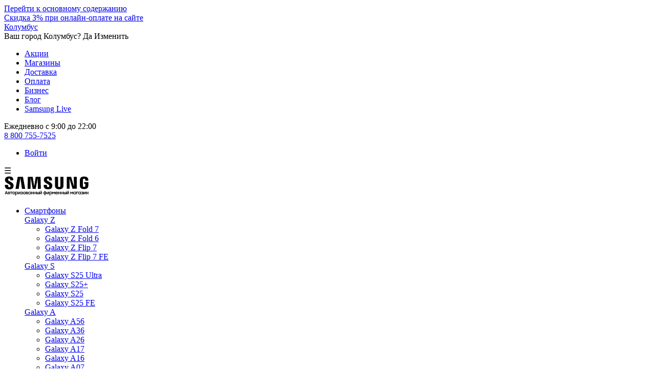

--- FILE ---
content_type: text/html; charset=UTF-8
request_url: https://online-samsung.ru/catalog/naushniki/samsung-galaxy-buds
body_size: 30306
content:
<!DOCTYPE html>
<html lang="ru" dir="ltr">
  <head>
    <meta charset="utf-8" />
<script src="https://www.artfut.com/static/tagtag.min.js?campaign_code=6d3f028119" async onerror="var self = this;window.ADMITAD=window.ADMITAD||{},ADMITAD.Helpers=ADMITAD.Helpers||{},ADMITAD.Helpers.generateDomains=function(){for(var e=new Date,n=Math.floor(new Date(2020,e.getMonth(),e.getDate()).setUTCHours(0,0,0,0)/1e3),t=parseInt(1e12*(Math.sin(n)+1)).toString(30),i=[&#039;de&#039;],o=[],a=0;a&lt;i.length;++a)o.push({domain:t+&#039;.&#039;+i[a],name:t});return o},ADMITAD.Helpers.findTodaysDomain=function(e){function n(){var o=new XMLHttpRequest,a=i[t].domain,D=&#039;https://&#039;+a+&#039;/&#039;;o.open(&#039;HEAD&#039;,D,!0),o.onload=function(){setTimeout(e,0,i[t])},o.onerror=function(){++t&lt;i.length?setTimeout(n,0):setTimeout(e,0,void 0)},o.send()}var t=0,i=ADMITAD.Helpers.generateDomains();n()},window.ADMITAD=window.ADMITAD||{},ADMITAD.Helpers.findTodaysDomain(function(e){if(window.ADMITAD.dynamic=e,window.ADMITAD.dynamic){var n=function(){return function(){return self.src?self:&#039;&#039;}}(),t=n(),i=(/campaign_code=([^&amp;]+)/.exec(t.src)||[])[1]||&#039;&#039;;t.parentNode.removeChild(t);var o=document.getElementsByTagName(&#039;head&#039;)[0],a=document.createElement(&#039;script&#039;);a.src=&#039;https://www.&#039;+window.ADMITAD.dynamic.domain+&#039;/static/&#039;+window.ADMITAD.dynamic.name.slice(1)+window.ADMITAD.dynamic.name.slice(0,1)+&#039;.min.js?campaign_code=&#039;+i,o.appendChild(a)}});"></script>
<script>window.dataLayer = window.dataLayer || []; window.dataLayer.push({"drupalLanguage":"ru","drupalCountry":"RU","siteName":"Online Samsung","userUid":0});</script>
<link rel="canonical" href="https://online-samsung.ru/catalog/naushniki/samsung-galaxy-buds" />
<meta name="description" content="Наушники Samsung Galaxy Buds купить в авторизованном фирменном магазине Samsung. ✔ Наушники Samsung Galaxy Buds – заказывайте с бесплатной доставкой по Москве (заказ от 3 000 руб.). ✔ Самовывоз из розничных магазинов по РФ." />
<meta name="yandex-verification" content="e1794e92dc8e5155" />
<meta name="MobileOptimized" content="width" />
<meta name="HandheldFriendly" content="true" />
<meta name="viewport" content="width=device-width, user-scalable=no, initial-scale=1, viewport-fit=cover" />
<link rel="icon" href="/themes/new_os/favicon.ico" type="image/vnd.microsoft.icon" />
<link rel="manifest" href="/manifest.json" />

    <title>Наушники Samsung Galaxy Buds - купить по доступным ценам в Online Samsung</title>
    <link rel="stylesheet" media="all" href="/sites/default/files/css/css_9AR8vFi4FugAZmSqA_APLnXYpTD1wUZisIl850EgQ-E.css" />
<link rel="stylesheet" media="all" href="/sites/default/files/css/css_VV5bjKyRRlY8TlpF0K5PBfcusK1qhpiuvF59ZQu3bEA.css" />

    
  </head>
  <body>
        <a href="#main-content" class="visually-hidden focusable">
      Перейти к основному содержанию
    </a>
    
      <div class="dialog-off-canvas-main-canvas" data-off-canvas-main-canvas>
    





<header class="header">
  <a href="/promotion/114" title="Подробнее" class="header__top notification">
    <div class="container">
      <div class="header__top-notification">
        Скидка 3% при онлайн-оплате на сайте
      </div>
    </div>
  </a>
  <div class="header__top">
    <div class="container">
      <div class="header__top-row">
        <div class="header__top-left">
                    <div class="header__location">
            <div id="block-geolocationblock">
  
    
      <a href="/change/location" class="use-ajax header__location-link" data-dialog-type="modal" data-dialog-options="{&quot;dialogClass&quot;:&quot;ui-dialog--js-position&quot;}">Колумбус</a><div class="header__location-switcher" data-region="Ohio" data-city="Колумбус">
      <div class="region-switcher">
        <span class="region-switcher__city">Ваш город Колумбус?</span>
        <a class="region-switcher__confirm">Да</a>
        <a class="region-switcher__change">Изменить</a>
      </div>
    </div>
  </div>

          </div>
                    <div class="header__top-menu">
            
              <ul>
              <li>
        <a href="/actions" data-drupal-link-system-path="actions">Акции</a>
              </li>
          <li>
        <a href="/shop" data-drupal-link-system-path="shop">Магазины</a>
              </li>
          <li>
        <a href="/delivery" data-drupal-link-system-path="node/398">Доставка</a>
              </li>
          <li>
        <a href="/payment" data-drupal-link-system-path="node/401">Оплата</a>
              </li>
          <li>
        <a href="/business" data-drupal-link-system-path="node/495">Бизнес</a>
              </li>
          <li>
        <a href="/station" data-drupal-link-system-path="station">Блог</a>
              </li>
          <li>
        <a href="/live" title="Samsung Live" data-drupal-link-system-path="live">Samsung Live</a>
              </li>
        </ul>
  



          </div>
        </div>
        <div class="header__top-right">
          <div class="header__phone">
            <div class="header__phone-note">Ежедневно с 9:00 до 22:00</div>
            <a href="tel:88007557525"
               class="header__phone-link">8 800 755-7525</a>
          </div>
          <nav class="nav-advanced">
            <ul class="nav-advanced__link-list">
              <li class="nav-advanced__item nav-advanced__item_first">
                <a href="/user/login"
                   class="nav-advanced__link">Войти</a>
              </li>
            </ul>
                      </nav>
        </div>
      </div>
    </div>
  </div>

  <div class="header__main" id="head">
    <div class="container">
      <div class="header__main-row" id="header">

        <!-- Header menu mobile icon -->
        <div class="toggle_menu">☰</div>
        <!-- END Header menu mobile icon -->

        <!-- Header Logo -->
        <div class="header__logo">
          <a href="/">
            <svg id="Layer_1" xmlns="http://www.w3.org/2000/svg" xmlns:xlink="http://www.w3.org/1999/xlink" x="0px" y="0px" width="166px" height="39.75px" viewBox="0 37.75 166 39.75" enable-background="new 0 37.75 166 39.75" xml:space="preserve">
              <g>
                <defs>
                  <rect id="SVGID_1_" width="166" height="97"/>
                </defs>
                <clipPath id="SVGID_2_">
                  <use xlink:href="#SVGID_1_"  overflow="visible"/>
                </clipPath>
                <g clip-path="url(#SVGID_2_)">
                  <rect fill="none" width="166" height="97"/>
                  <path d="M3.695,67.947h1.159l2.199,6.176H5.852l-0.381-1.101H3.077l-0.381,1.101H1.495L3.695,67.947z M3.466,71.924H5.09
                    L4.278,69.58L3.466,71.924z"/>
                  <path d="M7.506,69.174h2.25c0.564,0,1.004,0.115,1.32,0.347s0.474,0.559,0.474,0.981c0,0.473-0.204,0.823-0.61,1.049
                    c0.502,0.231,0.753,0.611,0.753,1.143c0,0.456-0.164,0.809-0.49,1.058c-0.327,0.248-0.793,0.372-1.396,0.372H7.506V69.174z
                     M8.614,73.158h1.209c0.226,0,0.401-0.046,0.524-0.136c0.125-0.09,0.187-0.227,0.187-0.405c0-0.181-0.062-0.316-0.187-0.407
                    c-0.118-0.09-0.293-0.134-0.524-0.134H8.614V73.158z M8.614,71.111h1.176c0.203,0,0.357-0.043,0.465-0.128
                    c0.113-0.084,0.169-0.208,0.169-0.372c0-0.163-0.056-0.285-0.169-0.363c-0.107-0.085-0.262-0.128-0.465-0.128H8.614V71.111z"/>
                  <path d="M13.461,70.23h-1.557v-1.057h4.255v1.057h-1.557v3.893h-1.142V70.23z"/>
                  <path d="M18.749,74.224c-0.355,0-0.691-0.064-1.007-0.193c-0.31-0.136-0.581-0.318-0.812-0.55
                    c-0.231-0.238-0.415-0.511-0.55-0.821c-0.13-0.315-0.195-0.651-0.195-1.007c0-0.362,0.064-0.695,0.195-1.008
                    c0.135-0.314,0.318-0.589,0.55-0.82c0.23-0.236,0.501-0.419,0.812-0.55c0.316-0.135,0.652-0.202,1.007-0.202
                    c0.355,0,0.688,0.067,0.999,0.202c0.31,0.131,0.581,0.313,0.812,0.55c0.237,0.231,0.42,0.506,0.55,0.82
                    c0.135,0.312,0.203,0.646,0.203,1.008c0,0.355-0.068,0.691-0.203,1.007c-0.13,0.311-0.313,0.583-0.55,0.821
                    c-0.231,0.231-0.502,0.414-0.812,0.55C19.437,74.159,19.104,74.224,18.749,74.224z M18.749,73.149
                    c0.203,0,0.392-0.039,0.567-0.118c0.174-0.078,0.327-0.186,0.457-0.321s0.231-0.293,0.304-0.474
                    c0.073-0.187,0.11-0.382,0.11-0.584c0-0.209-0.037-0.402-0.11-0.584c-0.073-0.187-0.174-0.347-0.304-0.481
                    c-0.13-0.137-0.283-0.243-0.457-0.322c-0.175-0.079-0.365-0.118-0.567-0.118c-0.203,0-0.395,0.039-0.575,0.118
                    c-0.175,0.079-0.328,0.186-0.457,0.322c-0.125,0.135-0.223,0.295-0.296,0.481c-0.073,0.182-0.11,0.375-0.11,0.584
                    c0,0.202,0.037,0.397,0.11,0.584c0.074,0.181,0.172,0.338,0.296,0.474c0.129,0.136,0.281,0.243,0.457,0.321
                    C18.354,73.11,18.545,73.149,18.749,73.149z"/>
                  <path d="M24.565,74.224c-0.339,0-0.648-0.06-0.931-0.177c-0.282-0.118-0.51-0.288-0.685-0.508v2.859h-1.133v-7.225h1.133v0.659
                    c0.175-0.236,0.401-0.423,0.677-0.559c0.281-0.135,0.592-0.202,0.93-0.202c0.31,0,0.612,0.059,0.905,0.179
                    c0.293,0.111,0.553,0.278,0.778,0.498c0.226,0.22,0.406,0.49,0.542,0.812c0.142,0.315,0.211,0.681,0.211,1.092
                    c0,0.405-0.07,0.771-0.211,1.091c-0.141,0.316-0.327,0.584-0.558,0.804c-0.226,0.221-0.485,0.391-0.778,0.507
                    C25.157,74.168,24.864,74.224,24.565,74.224z M24.378,73.175c0.209,0,0.403-0.04,0.584-0.118c0.18-0.078,0.338-0.186,0.473-0.322
                    c0.136-0.141,0.241-0.303,0.313-0.489c0.079-0.192,0.119-0.396,0.119-0.609c0-0.215-0.04-0.415-0.119-0.601
                    c-0.073-0.186-0.178-0.348-0.313-0.483c-0.135-0.134-0.293-0.241-0.473-0.321c-0.181-0.079-0.375-0.117-0.584-0.117
                    c-0.214,0-0.412,0.038-0.592,0.117c-0.18,0.08-0.335,0.189-0.465,0.33c-0.129,0.136-0.23,0.297-0.305,0.482
                    c-0.073,0.186-0.11,0.384-0.11,0.593c0,0.214,0.037,0.414,0.11,0.601c0.074,0.187,0.175,0.35,0.305,0.49
                    c0.13,0.142,0.285,0.252,0.465,0.33C23.967,73.135,24.164,73.175,24.378,73.175z"/>
                  <path d="M31.958,74.123h-1.125V70.85L28.6,74.123h-1.133v-4.949h1.125v3.188l2.174-3.188h1.193V74.123z"/>
                  <path d="M34.534,74.224c-0.474,0-0.886-0.071-1.235-0.219c-0.351-0.153-0.652-0.373-0.905-0.661l0.803-0.735
                    c0.18,0.197,0.38,0.345,0.601,0.44c0.226,0.09,0.474,0.135,0.745,0.135c0.288,0,0.511-0.049,0.668-0.144
                    c0.164-0.102,0.246-0.237,0.246-0.406c0-0.181-0.085-0.316-0.254-0.406c-0.164-0.09-0.39-0.135-0.677-0.135h-0.752v-0.974H34.5
                    c0.271,0,0.477-0.045,0.618-0.136c0.146-0.096,0.22-0.223,0.22-0.38c0-0.147-0.07-0.269-0.211-0.364
                    c-0.142-0.096-0.342-0.144-0.601-0.144c-0.271,0-0.504,0.048-0.702,0.144c-0.198,0.096-0.378,0.233-0.542,0.415l-0.804-0.693
                    c0.237-0.288,0.534-0.508,0.889-0.661c0.361-0.151,0.753-0.228,1.176-0.228c0.293,0,0.559,0.033,0.795,0.102
                    c0.243,0.067,0.446,0.163,0.61,0.287c0.164,0.123,0.29,0.273,0.38,0.447c0.09,0.177,0.135,0.368,0.135,0.577
                    c0,0.253-0.059,0.472-0.178,0.65c-0.113,0.176-0.265,0.319-0.457,0.432c0.226,0.091,0.408,0.229,0.55,0.415
                    c0.14,0.187,0.211,0.426,0.211,0.719c0,0.215-0.045,0.414-0.135,0.602c-0.09,0.186-0.223,0.346-0.397,0.481
                    c-0.169,0.137-0.384,0.243-0.643,0.322C35.159,74.185,34.866,74.224,34.534,74.224z"/>
                  <path d="M39.552,74.224c-0.355,0-0.691-0.064-1.007-0.193c-0.31-0.136-0.581-0.318-0.812-0.55
                    c-0.231-0.238-0.414-0.511-0.55-0.821c-0.129-0.315-0.194-0.651-0.194-1.007c0-0.362,0.065-0.695,0.194-1.008
                    c0.136-0.314,0.319-0.589,0.55-0.82c0.231-0.236,0.502-0.419,0.812-0.55c0.316-0.135,0.651-0.202,1.007-0.202
                    c0.355,0,0.688,0.067,0.998,0.202c0.31,0.131,0.581,0.313,0.812,0.55c0.236,0.231,0.42,0.506,0.549,0.82
                    c0.136,0.312,0.204,0.646,0.204,1.008c0,0.355-0.068,0.691-0.204,1.007c-0.129,0.311-0.313,0.583-0.549,0.821
                    c-0.232,0.231-0.502,0.414-0.812,0.55C40.24,74.159,39.907,74.224,39.552,74.224z M39.552,73.149c0.203,0,0.392-0.039,0.567-0.118
                    c0.174-0.078,0.327-0.186,0.457-0.321s0.231-0.293,0.305-0.474c0.073-0.187,0.11-0.382,0.11-0.584c0-0.209-0.037-0.402-0.11-0.584
                    c-0.074-0.187-0.175-0.347-0.305-0.481c-0.13-0.137-0.282-0.243-0.457-0.322c-0.175-0.079-0.364-0.118-0.567-0.118
                    c-0.203,0-0.395,0.039-0.575,0.118c-0.175,0.079-0.328,0.186-0.457,0.322c-0.124,0.135-0.223,0.295-0.296,0.481
                    c-0.073,0.182-0.11,0.375-0.11,0.584c0,0.202,0.037,0.397,0.11,0.584c0.073,0.181,0.172,0.338,0.296,0.474
                    c0.129,0.136,0.282,0.243,0.457,0.321C39.157,73.11,39.349,73.149,39.552,73.149z"/>
                  <path d="M42.618,69.174h2.25c0.563,0,1.004,0.115,1.32,0.347s0.474,0.559,0.474,0.981c0,0.473-0.203,0.823-0.609,1.049
                    c0.502,0.231,0.753,0.611,0.753,1.143c0,0.456-0.164,0.809-0.49,1.058c-0.327,0.248-0.793,0.372-1.396,0.372h-2.301V69.174z
                     M43.726,73.158h1.21c0.226,0,0.401-0.046,0.525-0.136c0.124-0.09,0.186-0.227,0.186-0.405c0-0.181-0.062-0.316-0.186-0.407
                    c-0.118-0.09-0.293-0.134-0.525-0.134h-1.21V73.158z M43.726,71.111h1.176c0.203,0,0.358-0.043,0.465-0.128
                    c0.113-0.084,0.169-0.208,0.169-0.372c0-0.163-0.056-0.285-0.169-0.363c-0.107-0.085-0.262-0.128-0.465-0.128h-1.176V71.111z"/>
                  <path d="M49.595,74.224c-0.299,0-0.595-0.056-0.888-0.17c-0.288-0.116-0.548-0.286-0.779-0.507
                    c-0.231-0.22-0.417-0.487-0.558-0.804c-0.142-0.32-0.211-0.686-0.211-1.091c0-0.411,0.067-0.776,0.203-1.092
                    c0.141-0.321,0.324-0.592,0.549-0.812c0.231-0.22,0.494-0.387,0.788-0.498c0.293-0.12,0.597-0.179,0.913-0.179
                    c0.328,0,0.629,0.062,0.905,0.187c0.276,0.123,0.505,0.293,0.686,0.507v-0.592h1.142v4.949h-1.142V73.48
                    c-0.181,0.236-0.412,0.419-0.694,0.55C50.227,74.159,49.922,74.224,49.595,74.224z M49.781,73.175c0.209,0,0.404-0.04,0.583-0.118
                    c0.187-0.078,0.345-0.188,0.474-0.33c0.13-0.141,0.231-0.304,0.305-0.49c0.079-0.187,0.118-0.387,0.118-0.601
                    c0-0.209-0.04-0.407-0.118-0.593c-0.073-0.186-0.175-0.347-0.305-0.482c-0.129-0.141-0.287-0.25-0.474-0.33
                    c-0.18-0.079-0.375-0.117-0.583-0.117c-0.214,0-0.412,0.038-0.592,0.117c-0.18,0.08-0.338,0.188-0.474,0.321
                    c-0.135,0.136-0.242,0.298-0.321,0.483c-0.073,0.186-0.11,0.386-0.11,0.601c0,0.214,0.037,0.417,0.11,0.609
                    c0.079,0.187,0.186,0.349,0.321,0.489c0.135,0.137,0.293,0.244,0.474,0.322C49.369,73.135,49.567,73.175,49.781,73.175z"/>
                  <path d="M56.319,72.15h-2.14v1.973h-1.143v-4.949h1.143v1.929h2.14v-1.929h1.142v4.949h-1.142V72.15z"/>
                  <path d="M61.441,72.15h-2.14v1.973h-1.142v-4.949h1.142v1.929h2.14v-1.929h1.142v4.949h-1.142V72.15z"/>
                  <path d="M63.281,69.174h1.142v1.48h0.998c0.299,0,0.57,0.045,0.812,0.135c0.249,0.091,0.457,0.215,0.626,0.373
                    c0.175,0.157,0.308,0.34,0.397,0.55c0.096,0.208,0.144,0.431,0.144,0.667c0,0.238-0.048,0.463-0.144,0.678
                    c-0.09,0.209-0.223,0.393-0.397,0.55c-0.169,0.157-0.375,0.285-0.618,0.381c-0.236,0.09-0.501,0.136-0.795,0.136h-2.166V69.174z
                     M65.379,73.125c0.26,0,0.471-0.071,0.635-0.213c0.169-0.141,0.254-0.318,0.254-0.533c0-0.214-0.084-0.391-0.254-0.532
                    c-0.164-0.141-0.375-0.211-0.635-0.211h-0.956v1.489H65.379z M67.756,69.174h1.15v4.949h-1.15V69.174z"/>
                  <path d="M71.953,68.116c0.214,0,0.38-0.064,0.5-0.195c0.118-0.136,0.183-0.329,0.194-0.583h0.786c0,0.209-0.031,0.402-0.093,0.583
                    c-0.062,0.175-0.155,0.327-0.279,0.458c-0.125,0.13-0.279,0.231-0.466,0.304c-0.18,0.073-0.395,0.11-0.643,0.11
                    s-0.465-0.037-0.651-0.11c-0.181-0.072-0.333-0.174-0.457-0.304c-0.124-0.131-0.217-0.283-0.279-0.458
                    c-0.062-0.181-0.093-0.374-0.093-0.583h0.787c0.012,0.254,0.076,0.447,0.195,0.583C71.572,68.052,71.738,68.116,71.953,68.116z
                     M74.102,74.123h-1.125V70.85l-2.234,3.273h-1.133v-4.949h1.125v3.188l2.174-3.188h1.193V74.123z"/>
                  <path d="M80.375,67.65v1.455c0.371,0.017,0.716,0.093,1.031,0.229c0.316,0.13,0.59,0.307,0.821,0.533
                    c0.231,0.225,0.411,0.489,0.541,0.795c0.13,0.299,0.194,0.622,0.194,0.973c0,0.35-0.067,0.677-0.202,0.981
                    c-0.13,0.305-0.311,0.57-0.542,0.794c-0.231,0.221-0.505,0.398-0.821,0.533c-0.316,0.131-0.656,0.198-1.023,0.203v2.082H79.25
                    v-2.073c-0.367-0.004-0.711-0.073-1.032-0.203c-0.316-0.135-0.59-0.316-0.821-0.542c-0.231-0.224-0.415-0.489-0.55-0.794
                    c-0.13-0.305-0.194-0.632-0.194-0.981c0-0.351,0.064-0.677,0.194-0.981c0.135-0.306,0.318-0.567,0.55-0.786
                    c0.231-0.227,0.505-0.407,0.821-0.542c0.315-0.136,0.66-0.209,1.032-0.221V67.65H80.375z M77.761,71.627
                    c0,0.203,0.036,0.396,0.11,0.575c0.079,0.175,0.183,0.33,0.313,0.466c0.135,0.128,0.293,0.235,0.474,0.32
                    c0.181,0.08,0.377,0.122,0.592,0.127v-2.969c-0.215,0.011-0.412,0.057-0.592,0.136c-0.181,0.073-0.339,0.177-0.474,0.312
                    c-0.13,0.131-0.234,0.285-0.313,0.465C77.797,71.235,77.761,71.424,77.761,71.627z M81.847,71.627
                    c0-0.203-0.036-0.392-0.111-0.567c-0.072-0.18-0.178-0.334-0.312-0.465c-0.13-0.13-0.285-0.233-0.466-0.312
                    c-0.181-0.079-0.375-0.125-0.583-0.136v2.969c0.208-0.005,0.402-0.047,0.583-0.127c0.181-0.085,0.336-0.192,0.466-0.32
                    c0.128-0.136,0.231-0.291,0.303-0.466C81.807,72.022,81.847,71.83,81.847,71.627z"/>
                  <path d="M87.933,74.123h-1.126V70.85l-2.234,3.273H83.44v-4.949h1.125v3.188l2.174-3.188h1.194V74.123z"/>
                  <path d="M91.386,74.224c-0.339,0-0.649-0.06-0.932-0.177c-0.28-0.118-0.51-0.288-0.686-0.508v2.859h-1.132v-7.225h1.132v0.659
                    c0.176-0.236,0.402-0.423,0.678-0.559c0.282-0.135,0.592-0.202,0.931-0.202c0.31,0,0.611,0.059,0.905,0.179
                    c0.293,0.111,0.554,0.278,0.778,0.498s0.406,0.49,0.541,0.812c0.142,0.315,0.212,0.681,0.212,1.092
                    c0,0.405-0.07,0.771-0.212,1.091c-0.14,0.316-0.326,0.584-0.557,0.804c-0.227,0.221-0.486,0.391-0.779,0.507
                    C91.979,74.168,91.685,74.224,91.386,74.224z M91.2,73.175c0.208,0,0.402-0.04,0.583-0.118s0.337-0.186,0.474-0.322
                    c0.135-0.141,0.24-0.303,0.312-0.489c0.079-0.192,0.12-0.396,0.12-0.609c0-0.215-0.041-0.415-0.12-0.601
                    c-0.072-0.186-0.178-0.348-0.312-0.483c-0.137-0.134-0.293-0.241-0.474-0.321c-0.181-0.079-0.375-0.117-0.583-0.117
                    c-0.215,0-0.412,0.038-0.594,0.117c-0.18,0.08-0.334,0.189-0.464,0.33c-0.131,0.136-0.231,0.297-0.306,0.482
                    c-0.073,0.186-0.109,0.384-0.109,0.593c0,0.214,0.036,0.414,0.109,0.601c0.074,0.187,0.175,0.35,0.306,0.49
                    c0.13,0.142,0.284,0.252,0.464,0.33C90.788,73.135,90.985,73.175,91.2,73.175z"/>
                  <path d="M94.288,69.174h1.065l1.607,1.945l1.674-1.945h1.008v4.949h-1.117v-3.258l-1.573,1.803l-1.549-1.769v3.224h-1.115V69.174z
                    "/>
                  <path d="M102.755,74.224c-0.39,0-0.745-0.064-1.066-0.193c-0.321-0.136-0.598-0.318-0.829-0.55
                    c-0.225-0.231-0.402-0.502-0.532-0.812c-0.124-0.317-0.186-0.651-0.186-1.008c0-0.361,0.064-0.698,0.193-1.016
                    c0.136-0.314,0.32-0.589,0.55-0.82c0.232-0.231,0.503-0.414,0.812-0.55c0.315-0.135,0.654-0.202,1.016-0.202
                    c0.367,0,0.705,0.064,1.015,0.195c0.316,0.123,0.587,0.301,0.812,0.531c0.226,0.226,0.401,0.495,0.524,0.805
                    c0.131,0.31,0.195,0.648,0.195,1.015v0.432h-4.028c0.08,0.355,0.252,0.64,0.517,0.854c0.265,0.209,0.601,0.314,1.007,0.314
                    c0.321,0,0.601-0.076,0.837-0.229c0.238-0.156,0.415-0.371,0.533-0.643l0.939,0.541c-0.215,0.407-0.513,0.731-0.896,0.974
                    S103.313,74.224,102.755,74.224z M102.713,70.079c-0.345,0-0.643,0.093-0.896,0.278c-0.249,0.187-0.424,0.432-0.525,0.736h2.809
                    c-0.084-0.338-0.247-0.592-0.491-0.762C103.366,70.163,103.067,70.079,102.713,70.079z"/>
                  <path d="M109.054,72.15h-2.141v1.973h-1.142v-4.949h1.142v1.929h2.141v-1.929h1.142v4.949h-1.142V72.15z"/>
                  <path d="M114.176,72.15h-2.14v1.973h-1.143v-4.949h1.143v1.929h2.14v-1.929h1.142v4.949h-1.142V72.15z"/>
                  <path d="M116.016,69.174h1.143v1.48h0.997c0.3,0,0.57,0.045,0.813,0.135c0.246,0.091,0.457,0.215,0.626,0.373
                    c0.174,0.157,0.307,0.34,0.397,0.55c0.095,0.208,0.145,0.431,0.145,0.667c0,0.238-0.05,0.463-0.145,0.678
                    c-0.091,0.209-0.224,0.393-0.397,0.55c-0.169,0.157-0.376,0.285-0.618,0.381c-0.236,0.09-0.503,0.136-0.795,0.136h-2.166V69.174z
                     M118.114,73.125c0.258,0,0.47-0.071,0.635-0.213c0.169-0.141,0.253-0.318,0.253-0.533c0-0.214-0.084-0.391-0.253-0.532
                    c-0.165-0.141-0.377-0.211-0.635-0.211h-0.956v1.489H118.114z M120.491,69.174h1.15v4.949h-1.15V69.174z"/>
                  <path d="M124.687,68.116c0.215,0,0.382-0.064,0.5-0.195c0.118-0.136,0.183-0.329,0.193-0.583h0.787
                    c0,0.209-0.031,0.402-0.093,0.583c-0.062,0.175-0.155,0.327-0.279,0.458c-0.123,0.13-0.278,0.231-0.464,0.304
                    c-0.183,0.073-0.396,0.11-0.645,0.11c-0.248,0-0.465-0.037-0.65-0.11c-0.181-0.072-0.333-0.174-0.457-0.304
                    c-0.124-0.131-0.217-0.283-0.279-0.458c-0.062-0.181-0.093-0.374-0.093-0.583h0.786c0.012,0.254,0.076,0.447,0.195,0.583
                    C124.306,68.052,124.473,68.116,124.687,68.116z M126.837,74.123h-1.126V70.85l-2.232,3.273h-1.134v-4.949h1.124v3.188
                    l2.174-3.188h1.194V74.123z"/>
                  <path d="M129.573,69.174h1.066l1.606,1.945l1.675-1.945h1.007v4.949h-1.116v-3.258l-1.573,1.803l-1.549-1.769v3.224h-1.116V69.174
                    z"/>
                  <path d="M137.863,74.224c-0.299,0-0.595-0.056-0.89-0.17c-0.287-0.116-0.547-0.286-0.778-0.507
                    c-0.229-0.22-0.416-0.487-0.558-0.804c-0.141-0.32-0.211-0.686-0.211-1.091c0-0.411,0.067-0.776,0.202-1.092
                    c0.143-0.321,0.324-0.592,0.55-0.812c0.231-0.22,0.494-0.387,0.786-0.498c0.295-0.12,0.6-0.179,0.915-0.179
                    c0.327,0,0.629,0.062,0.905,0.187c0.277,0.123,0.505,0.293,0.685,0.507v-0.592h1.143v4.949h-1.143V73.48
                    c-0.18,0.236-0.411,0.419-0.693,0.55C138.495,74.159,138.19,74.224,137.863,74.224z M138.049,73.175
                    c0.21,0,0.403-0.04,0.584-0.118c0.186-0.078,0.344-0.188,0.474-0.33c0.13-0.141,0.231-0.304,0.304-0.49
                    c0.08-0.187,0.118-0.387,0.118-0.601c0-0.209-0.038-0.407-0.118-0.593c-0.072-0.186-0.174-0.347-0.304-0.482
                    c-0.13-0.141-0.288-0.25-0.474-0.33c-0.181-0.079-0.374-0.117-0.584-0.117c-0.214,0-0.412,0.038-0.592,0.117
                    c-0.18,0.08-0.339,0.188-0.474,0.321c-0.136,0.136-0.243,0.298-0.321,0.483c-0.073,0.186-0.111,0.386-0.111,0.601
                    c0,0.214,0.038,0.417,0.111,0.609c0.078,0.187,0.186,0.349,0.321,0.489c0.135,0.137,0.294,0.244,0.474,0.322
                    S137.835,73.175,138.049,73.175z"/>
                  <path d="M144.748,70.23h-2.301v3.893h-1.143v-4.949h3.443V70.23z"/>
                  <path d="M147.224,74.224c-0.298,0-0.597-0.056-0.889-0.17c-0.288-0.116-0.546-0.286-0.777-0.507
                    c-0.232-0.22-0.419-0.487-0.56-0.804c-0.141-0.32-0.211-0.686-0.211-1.091c0-0.411,0.068-0.776,0.203-1.092
                    c0.14-0.321,0.325-0.592,0.55-0.812c0.231-0.22,0.494-0.387,0.787-0.498c0.292-0.12,0.599-0.179,0.914-0.179
                    c0.325,0,0.629,0.062,0.904,0.187c0.276,0.123,0.504,0.293,0.687,0.507v-0.592h1.142v4.949h-1.142V73.48
                    c-0.183,0.236-0.412,0.419-0.695,0.55C147.854,74.159,147.551,74.224,147.224,74.224z M147.41,73.175
                    c0.208,0,0.402-0.04,0.582-0.118c0.188-0.078,0.346-0.188,0.476-0.33c0.13-0.141,0.231-0.304,0.304-0.49
                    c0.079-0.187,0.118-0.387,0.118-0.601c0-0.209-0.039-0.407-0.118-0.593c-0.072-0.186-0.174-0.347-0.304-0.482
                    c-0.13-0.141-0.288-0.25-0.476-0.33c-0.18-0.079-0.374-0.117-0.582-0.117c-0.215,0-0.412,0.038-0.592,0.117
                    c-0.182,0.08-0.34,0.188-0.475,0.321c-0.136,0.136-0.243,0.298-0.321,0.483c-0.072,0.186-0.109,0.386-0.109,0.601
                    c0,0.214,0.037,0.417,0.109,0.609c0.078,0.187,0.186,0.349,0.321,0.489c0.135,0.137,0.293,0.244,0.475,0.322
                    C146.998,73.135,147.195,73.175,147.41,73.175z"/>
                  <path d="M152.536,74.224c-0.475,0-0.886-0.071-1.237-0.219c-0.348-0.153-0.65-0.373-0.904-0.661l0.804-0.735
                    c0.183,0.197,0.382,0.345,0.602,0.44c0.226,0.09,0.474,0.135,0.744,0.135c0.288,0,0.512-0.049,0.668-0.144
                    c0.164-0.102,0.246-0.237,0.246-0.406c0-0.181-0.085-0.316-0.255-0.406c-0.163-0.09-0.389-0.135-0.677-0.135h-0.752v-0.974h0.728
                    c0.27,0,0.478-0.045,0.617-0.136c0.146-0.096,0.22-0.223,0.22-0.38c0-0.147-0.071-0.269-0.212-0.364s-0.341-0.144-0.601-0.144
                    c-0.271,0-0.504,0.048-0.703,0.144c-0.196,0.096-0.376,0.233-0.54,0.415l-0.804-0.693c0.237-0.288,0.533-0.508,0.889-0.661
                    c0.36-0.151,0.754-0.228,1.176-0.228c0.292,0,0.559,0.033,0.795,0.102c0.243,0.067,0.445,0.163,0.609,0.287
                    c0.164,0.123,0.291,0.273,0.382,0.447c0.088,0.177,0.134,0.368,0.134,0.577c0,0.253-0.06,0.472-0.178,0.65
                    c-0.113,0.176-0.264,0.319-0.456,0.432c0.225,0.091,0.409,0.229,0.549,0.415c0.142,0.187,0.213,0.426,0.213,0.719
                    c0,0.215-0.045,0.414-0.136,0.602c-0.089,0.186-0.224,0.346-0.397,0.481c-0.169,0.137-0.384,0.243-0.645,0.322
                    C153.161,74.185,152.869,74.224,152.536,74.224z"/>
                  <path d="M159.593,74.123h-1.124V70.85l-2.232,3.273h-1.135v-4.949h1.124v3.188l2.175-3.188h1.192V74.123z"/>
                  <path d="M163.581,72.15h-2.141v1.973h-1.142v-4.949h1.142v1.929h2.141v-1.929h1.142v4.949h-1.142V72.15z"/>
                </g>
                <path clip-path="url(#SVGID_2_)" d="M7.812,46.294c-0.112-0.469-0.085-0.965-0.023-1.226c0.161-0.741,0.663-1.57,2.134-1.57
                  c1.363,0,2.166,0.85,2.166,2.115v1.446h5.814v-1.641c0-5.069-4.572-5.875-7.867-5.875c-4.14,0-7.523,1.372-8.14,5.178
                  c-0.172,1.045-0.201,1.968,0.045,3.141c1.007,4.767,9.291,6.146,10.498,9.157c0.224,0.561,0.159,1.281,0.046,1.72
                  c-0.194,0.786-0.72,1.576-2.276,1.576c-1.456,0-2.329-0.847-2.329-2.121l-0.006-2.24H1.617v1.778c0,5.213,4.092,6.777,8.473,6.777
                  c4.211,0,7.669-1.434,8.234-5.333c0.279-2.012,0.07-3.319-0.024-3.817C17.315,50.471,8.477,49.021,7.812,46.294 M83.611,46.35
                  c-0.104-0.458-0.072-0.951-0.019-1.206c0.165-0.746,0.667-1.559,2.109-1.559c1.347,0,2.136,0.838,2.136,2.098v1.426h5.747v-1.625
                  c0-5.022-4.502-5.81-7.76-5.81c-4.107,0-7.46,1.354-8.073,5.131c-0.162,1.028-0.201,1.942,0.055,3.106
                  c0.999,4.714,9.202,6.079,10.392,9.059c0.21,0.564,0.153,1.284,0.042,1.709c-0.177,0.774-0.698,1.557-2.245,1.557
                  c-1.449,0-2.323-0.836-2.323-2.093l-0.003-2.236h-6.185v1.779c0,5.154,4.038,6.708,8.38,6.708c4.166,0,7.603-1.426,8.154-5.279
                  c0.265-1.993,0.067-3.292-0.041-3.779C93.016,50.499,84.271,49.046,83.611,46.35 M136.534,59.048l-5.488-18.765h-8.649v23.066
                  h5.724l-0.333-19.367l5.895,19.367h8.297V40.283h-5.759L136.534,59.048z M26.57,40.283L22.253,63.59h6.295l3.253-21.576
                  l3.177,21.576h6.253l-4.298-23.307H26.57z M61.775,40.283l-2.94,18.221l-2.939-18.221h-9.509L45.883,63.59h5.825l0.158-21.576
                  l4.009,21.576h5.908l4.015-21.576l0.157,21.576h5.842l-0.525-23.307H61.775z M115.935,40.283h-5.895v17.246
                  c0.009,0.301,0,0.637-0.053,0.883c-0.121,0.58-0.612,1.692-2.239,1.692c-1.605,0-2.108-1.112-2.222-1.692
                  c-0.06-0.246-0.067-0.582-0.06-0.883V40.283h-5.892v16.708c-0.009,0.43,0.025,1.31,0.051,1.538
                  c0.407,4.355,3.838,5.772,8.122,5.772c4.295,0,7.723-1.417,8.136-5.772c0.034-0.229,0.076-1.108,0.051-1.538V40.283z
                   M156.406,50.51v3.398h2.391v3.374c0.008,0.298-0.009,0.626-0.061,0.886c-0.096,0.627-0.693,1.698-2.389,1.698
                  c-1.687,0-2.271-1.071-2.373-1.698c-0.045-0.26-0.062-0.588-0.062-0.886V46.629c0-0.378,0.024-0.791,0.105-1.104
                  c0.115-0.567,0.618-1.686,2.316-1.686c1.784,0,2.229,1.18,2.329,1.686c0.069,0.338,0.072,0.902,0.072,0.902v1.293h5.868v-0.766
                  c0,0,0.026-0.8-0.043-1.541c-0.441-4.372-4.044-5.755-8.175-5.755c-4.138,0-7.669,1.394-8.183,5.755
                  c-0.044,0.396-0.115,1.114-0.115,1.541v9.799c0,0.426,0.013,0.756,0.092,1.538c0.385,4.251,4.068,5.759,8.19,5.759
                  c4.146,0,7.807-1.508,8.194-5.759c0.069-0.782,0.078-1.112,0.087-1.538V50.51H156.406z"/>
              </g>
              </svg>
            </a>
        </div>
        <!-- END Header Logo -->

        <!-- Header menu -->
        <div class="header__menu">
          <nav class="nav-main">
  <ul class="nav-main__row">
                  <li class="nav-main__item nav-main__item_first">
          <span class="nav-main__link-parent nav-main__link-root">
            <a href="/catalog/smartfony" title="/catalog/smartfony/in-stock" data-drupal-link-system-path="catalog/parents/mobilnye-128/children/smartfony-47">Смартфоны</a>
          </span>
          <div class="row nav-main__dropmenu">
            <div class="row__content row-grid">
                              <div class="nav-main__group row-grid__col">
                                      <div class="nav-main__header"><a href="/catalog/smartfony/samsung-skladnye" title="/catalog/smartfony/samsung-skladnye/in-stock" data-drupal-link-system-path="catalog/parents/mobilnye-128/children/smartfony-47/series_smatphone/Galaxy-Fold.Galaxy-Z">Galaxy Z</a></div>
                                    <ul class="nav-main__link-list">
                                          <li class="row-grid__col nav-main__item nav-main__item--child">
                        <a href="/catalog/smartfony/samsung-galaxy-z-fold-7" class="nav-main__link">Galaxy Z Fold 7</a>
                      </li>
                                          <li class="row-grid__col nav-main__item nav-main__item--child">
                        <a href="/catalog/smartfony/samsung-galaxy-z-fold-6" class="nav-main__link">Galaxy Z Fold 6</a>
                      </li>
                                          <li class="row-grid__col nav-main__item nav-main__item--child">
                        <a href="/catalog/smartfony/samsung-galaxy-z-flip-7" class="nav-main__link">Galaxy Z Flip 7</a>
                      </li>
                                          <li class="row-grid__col nav-main__item nav-main__item--child">
                        <a href="/catalog/smartfony/samsung-galaxy-z-flip-7-fe" class="nav-main__link"> Galaxy Z Flip 7 FE</a>
                      </li>
                                      </ul>
                </div>
                              <div class="nav-main__group row-grid__col">
                                      <div class="nav-main__header"><a href="/catalog/smartfony/samsung-galaxy-s" title=" Galaxy S" data-drupal-link-system-path="catalog/parents/mobilnye-128/children/smartfony-47/series_smatphone/Galaxy-S"> Galaxy S</a></div>
                                    <ul class="nav-main__link-list">
                                          <li class="row-grid__col nav-main__item nav-main__item--child">
                        <a href="/catalog/smartfony/samsung-galaxy-s25-ultra" class="nav-main__link">Galaxy S25 Ultra</a>
                      </li>
                                          <li class="row-grid__col nav-main__item nav-main__item--child">
                        <a href="/catalog/smartfony/samsung-galaxy-s25-plus" class="nav-main__link">Galaxy S25+</a>
                      </li>
                                          <li class="row-grid__col nav-main__item nav-main__item--child">
                        <a href="/catalog/smartfony/samsung-galaxy-s25" class="nav-main__link">Galaxy S25</a>
                      </li>
                                          <li class="row-grid__col nav-main__item nav-main__item--child">
                        <a href="/catalog/smartfony/samsung-galaxy-s25-fe" class="nav-main__link">Galaxy S25 FE</a>
                      </li>
                                      </ul>
                </div>
                              <div class="nav-main__group row-grid__col">
                                      <div class="nav-main__header"><a href="/catalog/smartfony/samsung-galaxy-a" title="Galaxy A" data-drupal-link-system-path="catalog/parents/mobilnye-128/children/smartfony-47/series_smatphone/Galaxy-A">Galaxy A</a></div>
                                    <ul class="nav-main__link-list">
                                          <li class="row-grid__col nav-main__item nav-main__item--child">
                        <a href="/catalog/smartfony/samsung-galaxy-a56" class="nav-main__link">Galaxy A56</a>
                      </li>
                                          <li class="row-grid__col nav-main__item nav-main__item--child">
                        <a href="/catalog/smartfony/samsung-galaxy-a36" class="nav-main__link">Galaxy A36</a>
                      </li>
                                          <li class="row-grid__col nav-main__item nav-main__item--child">
                        <a href="/catalog/smartfony/samsung-galaxy-a26" class="nav-main__link">Galaxy A26</a>
                      </li>
                                          <li class="row-grid__col nav-main__item nav-main__item--child">
                        <a href="/catalog/smartfony/samsung-galaxy-a17" class="nav-main__link">Galaxy A17</a>
                      </li>
                                          <li class="row-grid__col nav-main__item nav-main__item--child">
                        <a href="/catalog/smartfony/galaxy-a16" class="nav-main__link">Galaxy A16</a>
                      </li>
                                          <li class="row-grid__col nav-main__item nav-main__item--child">
                        <a href="/catalog/smartfony/samsung-galaxy-a07" class="nav-main__link">Galaxy A07</a>
                      </li>
                                      </ul>
                </div>
                          </div>
          </div>
        </li>
                        <li class="nav-main__item nav-main__item_first">
          <span class="nav-main__link-parent nav-main__link-root">
            <span>ТВ и аудио</span>
          </span>
          <div class="row nav-main__dropmenu">
            <div class="row__content row-grid">
                              <div class="nav-main__group row-grid__col">
                                      <div class="nav-main__header"><a href="/catalog/televizory/in-stock" title="/catalog/televizory/in-stock" data-drupal-link-system-path="catalog/parents/tv-i-audio-130/children/televizory-144/stock-status/1">Телевизоры</a></div>
                                    <ul class="nav-main__link-list">
                                          <li class="row-grid__col nav-main__item nav-main__item--child">
                        <a href="/catalog/televizory/micro-led" class="nav-main__link">Micro LED</a>
                      </li>
                                          <li class="row-grid__col nav-main__item nav-main__item--child">
                        <a href="/catalog/televizory/oled/in-stock" class="nav-main__link">OLED TV</a>
                      </li>
                                          <li class="row-grid__col nav-main__item nav-main__item--child">
                        <a href="/catalog/televizory/neo-qled/in-stock" class="nav-main__link">Neo QLED TV</a>
                      </li>
                                          <li class="row-grid__col nav-main__item nav-main__item--child">
                        <a href="/catalog/televizory/qled-tv/in-stock" class="nav-main__link">QLED TV</a>
                      </li>
                                          <li class="row-grid__col nav-main__item nav-main__item--child">
                        <a href="/catalog/televizory/the-frame-tv/in-stock" class="nav-main__link">The Frame TV</a>
                      </li>
                                          <li class="row-grid__col nav-main__item nav-main__item--child">
                        <a href="/catalog/televizory/4k-uhd-tv/in-stock" class="nav-main__link">Crystal UHD 4K &amp; UHD TV</a>
                      </li>
                                          <li class="row-grid__col nav-main__item nav-main__item--child">
                        <a href="/catalog/televizory/full-hd-hd/in-stock" class="nav-main__link">Full HD &amp; HD </a>
                      </li>
                                          <li class="row-grid__col nav-main__item nav-main__item--child">
                        <a href="/catalog/televizory/diagonal_tv/100.114.98" class="nav-main__link">Диагонали 98&quot;-114&quot;</a>
                      </li>
                                          <li class="row-grid__col nav-main__item nav-main__item--child">
                        <a href="/catalog/televizory/diagonal_tv/77.83.85/in-stock" class="nav-main__link">Диагонали 77&quot;-85&quot;</a>
                      </li>
                                          <li class="row-grid__col nav-main__item nav-main__item--child">
                        <a href="/catalog/televizory/diagonal-75/in-stock" class="nav-main__link">Диагонали 75&quot;</a>
                      </li>
                                          <li class="row-grid__col nav-main__item nav-main__item--child">
                        <a href="/catalog/televizory/diagonal-65/in-stock" class="nav-main__link">Диагонали 65&quot;</a>
                      </li>
                                          <li class="row-grid__col nav-main__item nav-main__item--child">
                        <a href="/catalog/televizory/diagonal-55/in-stock" class="nav-main__link">Диагонали 55&quot;</a>
                      </li>
                                          <li class="row-grid__col nav-main__item nav-main__item--child">
                        <a href="/catalog/televizory/diagonal_tv/48.49.50/in-stock" class="nav-main__link">Диагонали 48&quot;-50&quot;</a>
                      </li>
                                          <li class="row-grid__col nav-main__item nav-main__item--child">
                        <a href="/catalog/televizory/diagonal_tv/32.43/in-stock" class="nav-main__link"> Диагонали 32&quot;-43&quot;</a>
                      </li>
                                      </ul>
                </div>
                              <div class="nav-main__group row-grid__col">
                                      <div class="nav-main__header"><a href="/catalog/proektory" title="Проекторы" data-drupal-link-system-path="catalog/parents/tv-i-audio-130/children/proektory-117">Проекторы</a></div>
                                    <ul class="nav-main__link-list">
                                          <li class="row-grid__col nav-main__item nav-main__item--child">
                        <a href="/catalog/proektory/lazernye" class="nav-main__link">Лазерные проекторы</a>
                      </li>
                                          <li class="row-grid__col nav-main__item nav-main__item--child">
                        <a href="/catalog/proektory/portativnye" class="nav-main__link">Портативные проекторы</a>
                      </li>
                                      </ul>
                </div>
                              <div class="nav-main__group row-grid__col">
                                      <div class="nav-main__header"><a href="/catalog/audio/in-stock" title="/catalog/audio/in-stock" data-drupal-link-system-path="catalog/parents/tv-i-audio-130/children/audio-134.portativnaya-akustika-165/stock-status/1">Аудио</a></div>
                                    <ul class="nav-main__link-list">
                                          <li class="row-grid__col nav-main__item nav-main__item--child">
                        <a href="/catalog/audio/sound-tower/in-stock" class="nav-main__link">Аудиосистемы Sound Tower</a>
                      </li>
                                          <li class="row-grid__col nav-main__item nav-main__item--child">
                        <a href="/catalog/audio/soundbars/in-stock" class="nav-main__link">Саундбары</a>
                      </li>
                                          <li class="row-grid__col nav-main__item nav-main__item--child">
                        <a href="/catalog/naushniki/in-stock" class="nav-main__link">Наушники</a>
                      </li>
                                      </ul>
                </div>
                              <div class="nav-main__group row-grid__col">
                                      <div class="nav-main__header"><a href="/catalog/professionalnye-displei" data-drupal-link-system-path="catalog/parents/tv-i-audio-130/children/professionalnye-displei-118">Профессиональные дисплеи</a></div>
                                    <ul class="nav-main__link-list">
                                          <li class="row-grid__col nav-main__item nav-main__item--child">
                        <a href="/catalog/professionalnye-displei" class="nav-main__link">Интерактивные панели</a>
                      </li>
                                          <li class="row-grid__col nav-main__item nav-main__item--child">
                        <a href="/catalog/aksessuary/podstavki_i_krepleniya_dlja-interaktivnoy-paneli" class="nav-main__link">Стойки для Samsung Flip</a>
                      </li>
                                      </ul>
                </div>
                          </div>
          </div>
        </li>
                        <li class="nav-main__item nav-main__item_first">
          <span class="nav-main__link-parent nav-main__link-root">
            <a href="/catalog/bytovaja-tehnika/in-stock" title="Бытовая техника" data-drupal-link-system-path="catalog/parents/bytovaya-tekhnika-131/children/bytovaya-tekhnika-244/stock-status/1">Бытовая техника</a>
          </span>
          <div class="row nav-main__dropmenu">
            <div class="row__content row-grid">
                              <div class="nav-main__group row-grid__col">
                                      <div class="nav-main__header"><a href="/catalog/bytovaja-tehnika-dlja-doma/in-stock" title="/catalog/bytovaja-tehnika-dlja-doma/in-stock" data-drupal-link-system-path="catalog/parents/bytovaya-tekhnika-131/children/tekhnika-dlya-doma-227/stock-status/1">Техника для дома</a></div>
                                    <ul class="nav-main__link-list">
                                          <li class="row-grid__col nav-main__item nav-main__item--child">
                        <a href="/catalog/bytovaja-tehnika/stiralnye-mashiny/in-stock" class="nav-main__link">Стиральные и сушильные машины</a>
                      </li>
                                          <li class="row-grid__col nav-main__item nav-main__item--child">
                        <a href="/catalog/bytovaja-tehnika/pylesosy/in-stock" class="nav-main__link">Пылесосы</a>
                      </li>
                                          <li class="row-grid__col nav-main__item nav-main__item--child">
                        <a href="/catalog/bytovaja-tehnika/parovye-shkafy" class="nav-main__link">Паровые шкафы</a>
                      </li>
                                      </ul>
                </div>
                              <div class="nav-main__group row-grid__col">
                                      <div class="nav-main__header"><a href="/catalog/tehnika-dlja-kuhni/in-stock" title="/catalog/tehnika-dlja-kuhni" data-drupal-link-system-path="catalog/parents/bytovaya-tekhnika-131/children/tekhnika-dlya-kukhni-228/stock-status/1">Техника для кухни</a></div>
                                    <ul class="nav-main__link-list">
                                          <li class="row-grid__col nav-main__item nav-main__item--child">
                        <a href="/catalog/tehnika-dlja-kuhni/holodilniki/in-stock" class="nav-main__link">Холодильники</a>
                      </li>
                                          <li class="row-grid__col nav-main__item nav-main__item--child">
                        <a href="/catalog/tehnika-dlja-kuhni/mikrovolnovye-pechi/in-stock" class="nav-main__link">Микроволновые печи</a>
                      </li>
                                          <li class="row-grid__col nav-main__item nav-main__item--child">
                        <a href="/catalog/tehnika-dlja-kuhni/posudomoechnye-mashiny/in-stock" class="nav-main__link">Посудомоечные машины</a>
                      </li>
                                          <li class="row-grid__col nav-main__item nav-main__item--child">
                        <a href="/catalog/tehnika-dlja-kuhni/duhovye-shkafy/in-stock" class="nav-main__link">Духовые шкафы</a>
                      </li>
                                          <li class="row-grid__col nav-main__item nav-main__item--child">
                        <a href="/catalog/tehnika-dlja-kuhni/varochnye-poverhnosti/in-stock" class="nav-main__link">Варочные панели</a>
                      </li>
                                          <li class="row-grid__col nav-main__item nav-main__item--child">
                        <a href="/catalog/tehnika-dlja-kuhni/vytyazhki/in-stock" class="nav-main__link">Кухонные вытяжки</a>
                      </li>
                                      </ul>
                </div>
                          </div>
          </div>
        </li>
                        <li class="nav-main__item nav-main__item_first">
          <span class="nav-main__link-parent nav-main__link-root">
            <a href="/catalog/planshety" title="/catalog/planshety/in-stock" data-drupal-link-system-path="catalog/parents/mobilnye-128/children/planshety-48">Планшеты</a>
          </span>
          <div class="row nav-main__dropmenu">
            <div class="row__content row-grid">
                              <div class="nav-main__group row-grid__col">
                                      <div class="nav-main__header"><a href="/catalog/planshety/samsung-galaxy-tab-s" title="/catalog/planshety/samsung-galaxy-tab-s/in-stock" data-drupal-link-system-path="catalog/parents/mobilnye-128/children/planshety-48/seriya/Galaxy-Tab-S">Galaxy Tab S серии</a></div>
                                    <ul class="nav-main__link-list">
                                          <li class="row-grid__col nav-main__item nav-main__item--child">
                        <a href="/catalog/planshety/galaxy-tab-s11-ultra" class="nav-main__link">Galaxy Tab S11 Ultra</a>
                      </li>
                                          <li class="row-grid__col nav-main__item nav-main__item--child">
                        <a href="/catalog/planshety/galaxy-tab-s11" class="nav-main__link">Galaxy Tab S11</a>
                      </li>
                                          <li class="row-grid__col nav-main__item nav-main__item--child">
                        <a href="/catalog/planshety/galaxy-tab-s10-ultra" class="nav-main__link">Galaxy Tab S10 Ultra</a>
                      </li>
                                          <li class="row-grid__col nav-main__item nav-main__item--child">
                        <a href="/catalog/planshety/galaxy-tab-s10-plus" class="nav-main__link">Galaxy Tab S10+</a>
                      </li>
                                          <li class="row-grid__col nav-main__item nav-main__item--child">
                        <a href="/catalog/planshety/galaxy-tab-s10-fe-plus" class="nav-main__link">Galaxy Tab S10 FE+</a>
                      </li>
                                          <li class="row-grid__col nav-main__item nav-main__item--child">
                        <a href="/catalog/planshety/galaxy-tab-s10-fe" class="nav-main__link">Galaxy Tab S10 FE</a>
                      </li>
                                          <li class="row-grid__col nav-main__item nav-main__item--child">
                        <a href="/catalog/planshety/galaxy-tab-s10-lite" class="nav-main__link">Galaxy Tab S10 Lite</a>
                      </li>
                                      </ul>
                </div>
                              <div class="nav-main__group row-grid__col">
                                      <div class="nav-main__header"><a href="/catalog/planshety/samsung-galaxy-tab-a" title="/catalog/planshety/samsung-galaxy-tab-a/in-stock" data-drupal-link-system-path="catalog/parents/mobilnye-128/children/planshety-48/seriya/Galaxy-Tab-A">Galaxy Tab A серии</a></div>
                                    <ul class="nav-main__link-list">
                                          <li class="row-grid__col nav-main__item nav-main__item--child">
                        <a href="/catalog/planshety/samsung-galaxy-tab-a11" class="nav-main__link">Galaxy Tab А11</a>
                      </li>
                                          <li class="row-grid__col nav-main__item nav-main__item--child">
                        <a href="/catalog/planshety/samsung-galaxy-tab-a9-plus" class="nav-main__link">Galaxy Tab А9+</a>
                      </li>
                                      </ul>
                </div>
                          </div>
          </div>
        </li>
                        <li class="nav-main__item nav-main__item_first">
          <span class="nav-main__link-parent nav-main__link-root">
            <a href="/catalog/smart-chasy" title="/catalog/smart-chasy/in-stock" data-drupal-link-system-path="catalog/parents/mobilnye-128/children/nosimye-ustroystva-80/tip_watch/Смарт-Часы">Смарт-часы</a>
          </span>
          <div class="row nav-main__dropmenu">
            <div class="row__content row-grid">
                              <div class="nav-main__group row-grid__col">
                                      <div class="nav-main__header"><a href="/catalog/smart-chasy" title="Все Galaxy Watch" data-drupal-link-system-path="catalog/parents/mobilnye-128/children/nosimye-ustroystva-80/tip_watch/Смарт-Часы">Все Galaxy Watch</a></div>
                                    <ul class="nav-main__link-list">
                                          <li class="row-grid__col nav-main__item nav-main__item--child">
                        <a href="/catalog/smart-chasy/samsung-galaxy-watch-ultra" class="nav-main__link">Galaxy Watch Ultra</a>
                      </li>
                                          <li class="row-grid__col nav-main__item nav-main__item--child">
                        <a href="/catalog/smart-chasy/samsung-galaxy-watch-8-classic" class="nav-main__link">Galaxy Watch 8 Classic</a>
                      </li>
                                          <li class="row-grid__col nav-main__item nav-main__item--child">
                        <a href="/catalog/smart-chasy/samsung-galaxy-watch-8" class="nav-main__link">Galaxy Watch 8</a>
                      </li>
                                          <li class="row-grid__col nav-main__item nav-main__item--child">
                        <a href="/catalog/smart-chasy/samsung-galaxy-watch7" class="nav-main__link">Galaxy Watch 7</a>
                      </li>
                                          <li class="row-grid__col nav-main__item nav-main__item--child">
                        <a href="/catalog/smart-chasy/samsung-galaxy-watch-6-all/in-stock" class="nav-main__link">Galaxy Watch 6</a>
                      </li>
                                          <li class="row-grid__col nav-main__item nav-main__item--child">
                        <a href="/catalog/fitnes-braslety" class="nav-main__link">Фитнес-браслеты</a>
                      </li>
                                      </ul>
                </div>
                          </div>
          </div>
        </li>
                        <li class="nav-main__item nav-main__item_first">
          <span class="nav-main__link-parent nav-main__link-root">
            <a href="/catalog/naushniki/in-stock" title="/catalog/naushniki/in-stock" data-drupal-link-system-path="catalog/parents/aksessuary-129/children/naushniki-166/stock-status/1">Наушники</a>
          </span>
          <div class="row nav-main__dropmenu">
            <div class="row__content row-grid">
                              <div class="nav-main__group row-grid__col">
                                      <div class="nav-main__header"><a href="/catalog/naushniki/in-stock" title="Все наушники" data-drupal-link-system-path="catalog/parents/aksessuary-129/children/naushniki-166/stock-status/1">Все наушники</a></div>
                                    <ul class="nav-main__link-list">
                                          <li class="row-grid__col nav-main__item nav-main__item--child">
                        <a href="/catalog/naushniki/samsung-galaxy-buds/in-stock" class="nav-main__link">Все Galaxy Buds</a>
                      </li>
                                          <li class="row-grid__col nav-main__item nav-main__item--child">
                        <a href="/catalog/naushniki/samsung-galaxy-buds3" class="nav-main__link">Galaxy Buds 3</a>
                      </li>
                                          <li class="row-grid__col nav-main__item nav-main__item--child">
                        <a href="/catalog/naushniki/samsung-galaxy-buds3-fe" class="nav-main__link">Galaxy Buds 3 FE</a>
                      </li>
                                          <li class="row-grid__col nav-main__item nav-main__item--child">
                        <a href="/catalog/naushniki/samsung-galaxy-buds-core" class="nav-main__link">Galaxy Buds Core</a>
                      </li>
                                          <li class="row-grid__col nav-main__item nav-main__item--child">
                        <a href="/catalog/naushniki/besprovodnye" class="nav-main__link">Беспроводные</a>
                      </li>
                                          <li class="row-grid__col nav-main__item nav-main__item--child">
                        <a href="/catalog/naushniki/provodnye/in-stock" class="nav-main__link">Проводные</a>
                      </li>
                                      </ul>
                </div>
                          </div>
          </div>
        </li>
                        <li class="nav-main__item nav-main__item_first">
          <span class="nav-main__link-parent nav-main__link-root">
            <span title="Аксессуары">Аксессуары</span>
          </span>
          <div class="row nav-main__dropmenu">
            <div class="row__content row-grid">
                              <div class="nav-main__group row-grid__col">
                                      <div class="nav-main__header"><a href="/catalog/aksessuary/dlya_ustroystv/in-stock" title="/catalog/aksessuary/dlya_ustroystv" data-drupal-link-system-path="catalog/parents/aksessuary-129/children/dlya-bytovoy-tekhniki-136.dlya-planshetov-139.dlya-smartfonov-140.dlya-televizorov-141.dlya-umnykh-chasov-142/stock-status/1">Аксессуары для гаджетов</a></div>
                                    <ul class="nav-main__link-list">
                                          <li class="row-grid__col nav-main__item nav-main__item--child">
                        <a href="/catalog/aksessuary/chekhly/in-stock" class="nav-main__link">Чехлы</a>
                      </li>
                                          <li class="row-grid__col nav-main__item nav-main__item--child">
                        <a href="/catalog/aksessuary/zaschitnye-plenki-i-stekla/in-stock" class="nav-main__link">Защитные пленки и стекла</a>
                      </li>
                                          <li class="row-grid__col nav-main__item nav-main__item--child">
                        <a href="https://online-samsung.ru/catalog/aksessuary/stilusy/in-stock" class="nav-main__link">Стилусы</a>
                      </li>
                                          <li class="row-grid__col nav-main__item nav-main__item--child">
                        <a href="/catalog/aksessuary/remeshki/in-stock" class="nav-main__link">Ремешки</a>
                      </li>
                                          <li class="row-grid__col nav-main__item nav-main__item--child">
                        <a href="/catalog/aksessuary/avtomobilnye-derzhateli/in-stock" class="nav-main__link">Автомобильные держатели</a>
                      </li>
                                      </ul>
                </div>
                              <div class="nav-main__group row-grid__col">
                                      <div class="nav-main__header"><a href="/catalog/aksessuary/zaryadnye_ustroystva-i-vneshnije-akkumulatory" data-drupal-link-system-path="catalog/parents/aksessuary-129/children/zaryadnye-ustroystva-169.vneshnie-akb-173">Зарядные устройства и внешние аккумуляторы</a></div>
                                    <ul class="nav-main__link-list">
                                          <li class="row-grid__col nav-main__item nav-main__item--child">
                        <a href="/catalog/aksessuary/zaryadnye-ustroystva-avtomobilnije" class="nav-main__link">Автомобильные зарядные устройства</a>
                      </li>
                                          <li class="row-grid__col nav-main__item nav-main__item--child">
                        <a href="/catalog/aksessuary/zaryadnye-ustroystva-besprovodnye" class="nav-main__link">Беспроводные зарядные устройства</a>
                      </li>
                                          <li class="row-grid__col nav-main__item nav-main__item--child">
                        <a href="/catalog/aksessuary/zaryadnye-ustroystva-ot-seti" class="nav-main__link">Сетевые зарядные устройства</a>
                      </li>
                                          <li class="row-grid__col nav-main__item nav-main__item--child">
                        <a href="/catalog/aksessuary/vneshnije-akkumulatory" class="nav-main__link">Внешние аккумуляторы</a>
                      </li>
                                      </ul>
                </div>
                              <div class="nav-main__group row-grid__col">
                                      <div class="nav-main__header"><a href="/catalog/aksessuary/dlja-tv" data-drupal-link-system-path="catalog/parents/aksessuary-129/children/dlya-televizorov-141">Для телевизоров</a></div>
                                    <ul class="nav-main__link-list">
                                          <li class="row-grid__col nav-main__item nav-main__item--child">
                        <a href="/catalog/aksessuary/podstavki_i_krepleniya_dlja-tv/krontejshny/in-stock" class="nav-main__link">Кронштейны</a>
                      </li>
                                          <li class="row-grid__col nav-main__item nav-main__item--child">
                        <a href="/catalog/aksessuary/ramki-dlja-tv/in-stock" class="nav-main__link">Интерьерные рамки</a>
                      </li>
                                      </ul>
                </div>
                              <div class="nav-main__group row-grid__col">
                                      <div class="nav-main__header"><a href="/catalog/aksessuary/dlja-bytovoy-tekhniki" data-drupal-link-system-path="catalog/parents/aksessuary-129/children/dlya-bytovoy-tekhniki-136">Для бытовой техники</a></div>
                                    <ul class="nav-main__link-list">
                                          <li class="row-grid__col nav-main__item nav-main__item--child">
                        <a href="/catalog/aksessuary/smennye-paneli-dlya-kholodilnikov/in-stock" class="nav-main__link">Сменные панели</a>
                      </li>
                                          <li class="row-grid__col nav-main__item nav-main__item--child">
                        <a href="/catalog/aksessuary/stykovochnye-komplekty/in-stock" class="nav-main__link">Стыковочные комплекты</a>
                      </li>
                                      </ul>
                </div>
                              <div class="nav-main__group row-grid__col">
                                      <div class="nav-main__header"><a href="/catalog/aksessuary/kabeli-i-perekhodniki" data-drupal-link-system-path="catalog/parents/aksessuary-129/children/kabeli-171.perekhodniki-177">Кабели и переходники</a></div>
                                    <ul class="nav-main__link-list">
                                          <li class="row-grid__col nav-main__item nav-main__item--child">
                        <a href="/catalog/aksessuary/kabeli" class="nav-main__link">Кабели</a>
                      </li>
                                          <li class="row-grid__col nav-main__item nav-main__item--child">
                        <a href="/catalog/aksessuary/perekhodniki" class="nav-main__link">Переходники</a>
                      </li>
                                      </ul>
                </div>
                              <div class="nav-main__group row-grid__col">
                                      <div class="nav-main__header"><a href="/catalog/naushniki/in-stock" title="/catalog/naushniki/in-stock" data-drupal-link-system-path="catalog/parents/aksessuary-129/children/naushniki-166/stock-status/1">Наушники</a></div>
                                    <ul class="nav-main__link-list">
                                          <li class="row-grid__col nav-main__item nav-main__item--child">
                        <a href="/catalog/naushniki/besprovodnye/in-stock" class="nav-main__link">Беспроводные </a>
                      </li>
                                          <li class="row-grid__col nav-main__item nav-main__item--child">
                        <a href="/catalog/naushniki/provodnye/in-stock" class="nav-main__link">Проводные</a>
                      </li>
                                      </ul>
                </div>
                              <div class="nav-main__group row-grid__col">
                                      <div class="nav-main__header"><a href="/catalog/pamyat/karty-pamjati" title="/catalog/pamyat/in-stock" data-drupal-link-system-path="catalog/parents/aksessuary-129/children/karty-pamyati-170">Память и накопители</a></div>
                                    <ul class="nav-main__link-list">
                                          <li class="row-grid__col nav-main__item nav-main__item--child">
                        <a href="/catalog/pamyat/karty-pamjati" class="nav-main__link">Карты памяти</a>
                      </li>
                                          <li class="row-grid__col nav-main__item nav-main__item--child">
                        <a href="/catalog/pamyat/ssd-nakopiteli" class="nav-main__link">Накопители SSD</a>
                      </li>
                                      </ul>
                </div>
                          </div>
          </div>
        </li>
                        <li class="nav-main__item">
          <span class="nav-main__link-root nav-main__link-parent">
            <a href="/discount" data-drupal-link-system-path="discount">Уценка</a>
          </span>
        </li>
            </ul>
</nav>















        </div>
        <!-- END Header menu -->

        <!--noindex-->
        <div class="header__user-block">
          <div class="header__services">
            <div class="header__icon icon-search">
              <span class="header__search"></span>
            </div>
            
            <div class="header__icon icon-compare">
              <a href="/compare" rel="nofollow" class="header__compare">
                <div class="header__count">
                  <span class="header__count-value header__count-compare__value">0</span>
                </div>
              </a>
            </div>

            <div class="header__icon icon-cart">
              <a href="/cart" rel="nofollow" class="header__cart">
  </a>

            </div>
          </div>

          <div class="header__messages-list">
            <div class="header__messages-close"></div>
            <div class="header__messages-title">Уведомления</div>
            <ul class="header__messages-items"></ul>
            <div class="header__messages-not">Нет уведомлений</div>
          </div>
        </div>
        <!--/noindex-->
      </div>

    </div>
  </div>

  <div class="header__cart-notification"></div>
</header>

  <div class="messages messages-region">
    <div class="messages-wrap">
      <div role="contentinfo">
        <ul class="messages__items">
          <div data-drupal-messages-fallback class="hidden"></div>

        </ul>
      </div>
    </div>
  </div>



<div class="page-head">
  <div class="container">
      <div>
    <div id="block-new-os-strokanavigacii">
  
    
        <div class="breadcrumbs" itemscope itemtype="http://schema.org/BreadcrumbList">
          <div class="breadcrumbs__item" itemprop="itemListElement" itemscope itemtype="http://schema.org/ListItem">
                  <a itemprop="item" href="/" class="breadcrumbs__link"><span itemprop="name">Главная</span></a> /
          <meta itemprop="position" content="1" />
              </div>
          <div class="breadcrumbs__item" itemprop="itemListElement" itemscope itemtype="http://schema.org/ListItem">
                  <a itemprop="item" href="/catalog/naushniki" class="breadcrumbs__link"><span itemprop="name">Наушники</span></a> /
          <meta itemprop="position" content="2" />
              </div>
          <div class="breadcrumbs__item" itemprop="itemListElement" itemscope itemtype="http://schema.org/ListItem">
                    <span class="breadcrumbs__here" itemprop="name">Galaxy-Buds</span>
            <meta itemprop="position" content="3" />
              </div>
      </div>

  </div>

  </div>

      <div>
    <div id="block-new-os-page-title" class="page-head__title">
  
    
      
  <h1>Наушники Samsung Galaxy Buds</h1>


  </div>
<div id="block-tagblock">
  
    
      <div class="tag-block tag-block__preloader"><a href="/catalog/naushniki/in-stock/payments/installments_sberbank06.installments_sberb%E2%80%A6.tinkoff_credit_broker_6m" class="tag-block__tag">Рассрочка</a><a href="/catalog/naushniki/samsung-galaxy-buds3-fe" class="tag-block__tag">Buds3 FE</a><a href="/catalog/naushniki/samsung-galaxy-buds3" class="tag-block__tag">Buds 3</a><a href="/catalog/naushniki/samsung-galaxy-buds-core" class="tag-block__tag">Buds Core</a><a href="/catalog/naushniki/samsung-galaxy-buds" class="tag-block__tag">все Buds</a><a href="/catalog/naushniki/besprovodnye/in-stock" class="tag-block__tag">Беспроводные</a><a href="/catalog/naushniki/provodnye/in-stock" class="tag-block__tag">Проводные</a><a href="/catalog/naushniki/nakladnyye" class="tag-block__tag">Накладные</a><a href="/catalog/naushniki-belye/in-stock" class="tag-block__tag">Белые</a><a href="/catalog/naushniki/chernye" class="tag-block__tag">Черные</a><a href="/catalog/naushniki/in-stock" class="tag-block__tag">Наушники</a><a href="/catalog/aksessuary/chekhly-dlja-naushnikov" class="tag-block__tag">Чехлы</a><a href="/catalog/aksessuary/kabeli" class="tag-block__tag">Кабели</a></div>

  </div>

  </div>

  </div>
</div>
  <div>
    <div class="facet-inactive block-facets-ajax js-facet-block-id-new_os_seriya hidden block-facet--links custom" id="block-new-os-seriya">
  
    

  <div class="filters__field-list">
          <div class="filters__field checkbox">
        <div data-drupal-facet-id="series" class="facet-empty facet-hidden">
<div class="facets-widget-links">
  <div class="filters-top">
    <div class="container">
                      </div>
  </div>
</div>
</div>

      </div>
      </div>

</div>

  </div>


<div class="catalog">
  <div class="container">
    <div class="catalog__row">
      <aside class="catalog__aside">
        <div class="filters js-filters-top">

          <!-- Filter title -->
          <noindex>
            <div class="mobile-filter__title">Фильтры</div>
            <div class="mobile-filter__close" title="Закрыть">х</div>
          </noindex>
          <!-- END Filter title -->

          <!-- Left Sidebar -->
            <div>
    <div class="facet-inactive block-facets-ajax js-facet-block-id-new_os_variationsproductvariationcenacislo block-facet--range-slider filters__block custom price_slider" id="block-new-os-variationsproductvariationcenacislo">

  
      <div class="filters__field-title">Цена</div>
    

  <div class="filters__field_slider-wrap filters__range">
            
<div class="facets-widget-range_slider" data-facet-id="variations_product_variation_cena_cislo">

    
  <ul data-drupal-facet-id="variations_product_variation_cena_cislo" data-drupal-facet-alias="variations_product_variation_cena_cislo" class="facet-inactive item-list__range_slider"><li><div class="facet-slider" id="variations_product_variation_cena_cislo"></div>
</li>

          </ul>


</div>



      </div>

</div>
<div class="facet-inactive block-facets-ajax js-facet-block-id-stock_status block-facet--links filters__block custom" id="block-stock-status">
  
    

  <div class="filters__field-list">
          <div class="filters__field checkbox">
        
<div class="facets-widget-links" data-facet-id="stock_status">

    
  <div class="filters__field-title">Наличие</div><ul data-drupal-facet-id="stock_status" data-drupal-facet-alias="stock-status" class="facet-inactive js-facets-links item-list__links"><li class="facet-item"><a href="/catalog/naushniki/samsung-galaxy-buds/in-stock" rel="nofollow" data-drupal-facet-item-id="stock-status-1" data-drupal-facet-item-value="1" data-drupal-facet-item-count="4"><span class="facet_custom_checkbox"></span>
<span class="facet-item__value">В наличии</span>

</a></li>

          </ul>


</div>



      </div>
      </div>

</div>
<div class="facet-inactive block-facets-ajax js-facet-block-id-proizvoditel hidden block-facet--links filters__block custom" id="block-proizvoditel">
  
    

  <div class="filters__field-list">
          <div class="filters__field checkbox">
        <div data-drupal-facet-id="manufacturer" class="facet-empty facet-hidden">
<div class="facets-widget-links" data-facet-id="manufacturer">

    
  


</div>


</div>

      </div>
      </div>

</div>
<div class="facet-inactive block-facets-ajax js-facet-block-id-tip_ears block-facet--links filters__block custom" id="block-tip-ears">
  
    

  <div class="filters__field-list">
          <div class="filters__field checkbox">
        
<div class="facets-widget-links" data-facet-id="tip_ears">

    
  <div class="filters__field-title">Тип</div><ul data-drupal-facet-id="tip_ears" data-drupal-facet-alias="tip_ears" class="facet-inactive js-facets-links item-list__links"><li class="facet-item"><a href="/catalog/naushniki/samsung-galaxy-buds/tip_ears/%D0%B2%D0%BD%D1%83%D1%82%D1%80%D0%B8%D0%BA%D0%B0%D0%BD%D0%B0%D0%BB%D1%8C%D0%BD%D1%8B%D0%B5" rel="nofollow" data-drupal-facet-item-id="tip-ears-внутриканальные" data-drupal-facet-item-value="внутриканальные" data-drupal-facet-item-count="5"><span class="facet_custom_checkbox"></span>
<span class="facet-item__value">внутриканальные</span>
  <span class="facet-item__count">(5)</span>

</a></li>

          <li class="facet-item"><a href="/catalog/naushniki/samsung-galaxy-buds/tip_ears/%D0%B2%D0%BA%D0%BB%D0%B0%D0%B4%D1%8B%D1%88%D0%B8" rel="nofollow" data-drupal-facet-item-id="tip-ears-вкладыши" data-drupal-facet-item-value="вкладыши" data-drupal-facet-item-count="2"><span class="facet_custom_checkbox"></span>
<span class="facet-item__value">вкладыши</span>
  <span class="facet-item__count">(2)</span>

</a></li>

          </ul>


</div>



      </div>
      </div>

</div>
<div class="facet-inactive block-facets-ajax js-facet-block-id-tip_podklyucheniya_naushnikov block-facet--links filters__block custom" id="block-tip-podklyucheniya-naushnikov">
  
    

  <div class="filters__field-list">
          <div class="filters__field checkbox">
        
<div class="facets-widget-links" data-facet-id="tip_podklyucheniya_naushnikov">

    
  <div class="filters__field-title">Тип подключения наушников</div><ul data-drupal-facet-id="tip_podklyucheniya_naushnikov" data-drupal-facet-alias="tip_podklyucheniya_naushnikov" class="facet-inactive js-facets-links item-list__links"><li class="facet-item"><a href="/catalog/naushniki/samsung-galaxy-buds/tip_podklyucheniya_naushnikov/%D0%B1%D0%B5%D1%81%D0%BF%D1%80%D0%BE%D0%B2%D0%BE%D0%B4%D0%BD%D0%BE%D0%B9" rel="nofollow" data-drupal-facet-item-id="tip-podklyucheniya-naushnikov-беспроводной" data-drupal-facet-item-value="беспроводной" data-drupal-facet-item-count="7"><span class="facet_custom_checkbox"></span>
<span class="facet-item__value">беспроводной</span>
  <span class="facet-item__count">(7)</span>

</a></li>

          </ul>


</div>



      </div>
      </div>

</div>
<div class="facet-inactive block-facets-ajax js-facet-block-id-vstroennyy_mikrofon_ears block-facet--links filters__block custom" id="block-vstroennyy-mikrofon-ears">
  
    

  <div class="filters__field-list">
          <div class="filters__field checkbox">
        
<div class="facets-widget-links" data-facet-id="vstroennyy_mikrofon_ears">

    
  <div class="filters__field-title">Встроенный микрофон</div><ul data-drupal-facet-id="vstroennyy_mikrofon_ears" data-drupal-facet-alias="vstroennyy_mikrofon_ears" class="facet-inactive js-facets-links item-list__links"><li class="facet-item"><a href="/catalog/naushniki/vstroennyy_mikrofon_ears/1/modelnyy_ryad_naushniki/Galaxy-Buds" rel="nofollow" data-drupal-facet-item-id="vstroennyy-mikrofon-ears-1" data-drupal-facet-item-value="1" data-drupal-facet-item-count="7"><span class="facet_custom_checkbox"></span>
<span class="facet-item__value">Да</span>
  <span class="facet-item__count">(7)</span>

</a></li>

          </ul>


</div>



      </div>
      </div>

</div>
<div class="facet-active block-facets-ajax js-facet-block-id-modelnyy_ryad_naushniki block-facet--links filters__block custom" id="block-modelnyy-ryad-naushniki">
  
    

  <div class="filters__field-list">
          <div class="filters__field checkbox">
        
<div class="facets-widget-links" data-facet-id="modelnyy_ryad_naushniki">

    
  <div class="filters__field-title">Модельный ряд</div><ul data-drupal-facet-id="modelnyy_ryad_naushniki" data-drupal-facet-alias="modelnyy_ryad_naushniki" class="facet-active js-facets-links item-list__links"><li class="facet-item"><a href="/catalog/naushniki/modelnyy_ryad_naushniki/Dot.Galaxy-Buds" rel="nofollow" data-drupal-facet-item-id="modelnyy-ryad-naushniki-dot" data-drupal-facet-item-value="Dot" data-drupal-facet-item-count="3"><span class="facet_custom_checkbox"></span>
<span class="facet-item__value">Dot</span>

</a></li>

          <li class="facet-item"><a href="/catalog/naushniki/modelnyy_ryad_naushniki/EO-HS.Galaxy-Buds" rel="nofollow" data-drupal-facet-item-id="modelnyy-ryad-naushniki-eo-hs" data-drupal-facet-item-value="EO-HS" data-drupal-facet-item-count="1"><span class="facet_custom_checkbox"></span>
<span class="facet-item__value">EO-HS</span>

</a></li>

          <li class="facet-item"><a href="/catalog/naushniki/modelnyy_ryad_naushniki/EO-IA.Galaxy-Buds" rel="nofollow" data-drupal-facet-item-id="modelnyy-ryad-naushniki-eo-ia" data-drupal-facet-item-value="EO-IA" data-drupal-facet-item-count="1"><span class="facet_custom_checkbox"></span>
<span class="facet-item__value">EO-IA</span>

</a></li>

          <li class="facet-item"><a href="/catalog/naushniki/modelnyy_ryad_naushniki/EO-IC.Galaxy-Buds" rel="nofollow" data-drupal-facet-item-id="modelnyy-ryad-naushniki-eo-ic" data-drupal-facet-item-value="EO-IC" data-drupal-facet-item-count="2"><span class="facet_custom_checkbox"></span>
<span class="facet-item__value">EO-IC</span>

</a></li>

          <li class="facet-item"><a href="/catalog/naushniki" rel="nofollow" class="is-active" data-drupal-facet-item-id="modelnyy-ryad-naushniki-galaxy-buds" data-drupal-facet-item-value="Galaxy-Buds" data-drupal-facet-item-count="7"><span class="facet_custom_checkbox"></span>
  <span class="facet-item__status js-facet-deactivate">(-)</span>
<span class="facet-item__value">Galaxy Buds</span>

</a></li>

                                <li class="facet-item"><a href="/catalog/naushniki/modelnyy_ryad_naushniki/Galaxy-Buds.Liberty" rel="nofollow" data-drupal-facet-item-id="modelnyy-ryad-naushniki-liberty" data-drupal-facet-item-value="Liberty" data-drupal-facet-item-count="7"><span class="facet_custom_checkbox"></span>
<span class="facet-item__value">Liberty</span>

</a></li>

          <li class="facet-item"><a href="/catalog/naushniki/modelnyy_ryad_naushniki/Galaxy-Buds.Life" rel="nofollow" data-drupal-facet-item-id="modelnyy-ryad-naushniki-life" data-drupal-facet-item-value="Life" data-drupal-facet-item-count="1"><span class="facet_custom_checkbox"></span>
<span class="facet-item__value">Life</span>

</a></li>

          <li class="facet-item"><a href="/catalog/naushniki/modelnyy_ryad_naushniki/Galaxy-Buds.Note" rel="nofollow" data-drupal-facet-item-id="modelnyy-ryad-naushniki-note" data-drupal-facet-item-value="Note" data-drupal-facet-item-count="6"><span class="facet_custom_checkbox"></span>
<span class="facet-item__value">Note</span>

</a></li>

          <li class="facet-item"><a href="/catalog/naushniki/modelnyy_ryad_naushniki/Galaxy-Buds.Sleep" rel="nofollow" data-drupal-facet-item-id="modelnyy-ryad-naushniki-sleep" data-drupal-facet-item-value="Sleep" data-drupal-facet-item-count="1"><span class="facet_custom_checkbox"></span>
<span class="facet-item__value">Sleep</span>

</a></li>

          </ul>


</div>



      </div>
      </div>

</div>
<div class="facet-inactive block-facets-ajax js-facet-block-id-seriya_naushniki block-facet--links filters__block custom" id="block-seriya-naushniki">
  
    

  <div class="filters__field-list">
          <div class="filters__field checkbox">
        
<div class="facets-widget-links" data-facet-id="seriya_naushniki">

    
  <div class="filters__field-title">Серия</div><ul data-drupal-facet-id="seriya_naushniki" data-drupal-facet-alias="seriya_naushniki" class="facet-inactive js-facets-links item-list__links"><li class="facet-item"><a href="/catalog/naushniki/samsung-galaxy-buds3-fe" rel="nofollow" data-drupal-facet-item-id="seriya-naushniki-buds-3-fe" data-drupal-facet-item-value="Buds-3-FE" data-drupal-facet-item-count="2"><span class="facet_custom_checkbox"></span>
<span class="facet-item__value">Buds 3 FE</span>
  <span class="facet-item__count">(2)</span>

</a></li>

          <li class="facet-item"><a href="/catalog/naushniki/samsung-galaxy-buds-core" rel="nofollow" data-drupal-facet-item-id="seriya-naushniki-buds-core" data-drupal-facet-item-value="Buds-Core" data-drupal-facet-item-count="2"><span class="facet_custom_checkbox"></span>
<span class="facet-item__value">Buds Core</span>
  <span class="facet-item__count">(2)</span>

</a></li>

          <li class="facet-item"><a href="/catalog/naushniki/samsung-galaxy-buds3" rel="nofollow" data-drupal-facet-item-id="seriya-naushniki-buds3" data-drupal-facet-item-value="Buds3" data-drupal-facet-item-count="2"><span class="facet_custom_checkbox"></span>
<span class="facet-item__value">Buds3</span>
  <span class="facet-item__count">(2)</span>

</a></li>

          <li class="facet-item"><a href="/catalog/naushniki/samsung-galaxy-buds-fe" rel="nofollow" data-drupal-facet-item-id="seriya-naushniki-buds-fe" data-drupal-facet-item-value="Buds-FE" data-drupal-facet-item-count="1"><span class="facet_custom_checkbox"></span>
<span class="facet-item__value">Buds FE</span>
  <span class="facet-item__count">(1)</span>

</a></li>

          </ul>


</div>



      </div>
      </div>

</div>
<div class="facet-inactive block-facets-ajax js-facet-block-id-cvetdlyafiltra block-facet--links filters__block custom" id="block-cvetdlyafiltra">
  
    

  <div class="filters__field-list">
          <div class="filters__field checkbox">
        
<div class="facets-widget-links" data-facet-id="variations_product_variation_cvet_filter">

    
  <div class="filters__field-title">Цвет</div><ul data-drupal-facet-id="variations_product_variation_cvet_filter" data-drupal-facet-alias="variations_product_variation_cvet_filter" class="facet-inactive js-facets-links item-list__links"><li class="facet-item"><a href="/catalog/naushniki-belye/modelnyy_ryad_naushniki/Galaxy-Buds" rel="nofollow" data-drupal-facet-item-id="variations-product-variation-cvet-filter-211" data-drupal-facet-item-value="211" data-drupal-facet-item-count="3">  <span class="facet_custom_color" style="background-color: #FFFFFF"></span>
<span class="facet-item__value">Белый</span>
  <span class="facet-item__count">(3)</span>
</a></li>

          <li class="facet-item"><a href="/catalog/naushniki/chernye/modelnyy_ryad_naushniki/Galaxy-Buds" rel="nofollow" data-drupal-facet-item-id="variations-product-variation-cvet-filter-227" data-drupal-facet-item-value="227" data-drupal-facet-item-count="2">  <span class="facet_custom_color" style="background-color: #000000"></span>
<span class="facet-item__value">Чёрный</span>
  <span class="facet-item__count">(2)</span>
</a></li>

          <li class="facet-item"><a href="/catalog/naushniki/variations_product_variation_cvet_filter/223/modelnyy_ryad_naushniki/Galaxy-Buds" rel="nofollow" data-drupal-facet-item-id="variations-product-variation-cvet-filter-223" data-drupal-facet-item-value="223" data-drupal-facet-item-count="1">  <span class="facet_custom_color" style="background-color: #C0C0C0"></span>
<span class="facet-item__value">Серебристый</span>
  <span class="facet-item__count">(1)</span>
</a></li>

          <li class="facet-item"><a href="/catalog/naushniki/variations_product_variation_cvet_filter/224/modelnyy_ryad_naushniki/Galaxy-Buds" rel="nofollow" data-drupal-facet-item-id="variations-product-variation-cvet-filter-224" data-drupal-facet-item-value="224" data-drupal-facet-item-count="1">  <span class="facet_custom_color" style="background-color: #808080"></span>
<span class="facet-item__value">Серый</span>
  <span class="facet-item__count">(1)</span>
</a></li>

          </ul>


</div>



      </div>
      </div>

</div>
<div data-drupal-facets-summary-id="reset" id="block-reset">
  
    
      <div class="block-reset__wrap">
  <ul><li class="facet-summary-item--clear"><a href="/catalog/naushniki" rel="nofollow" class="btn">Сбросить</a></li></ul></div>

  </div>

  </div>

          <!-- END Left Sidebar -->

        </div>
      </aside>

      <!-- Content -->
      <main class="catalog__main">

                <div class="commerce-compare__messages" id="commerceCompareMessages"></div>
        
          <div>
    <div id="block-sortbyviewkatalogdisplaypage">
  
    
      <!-- Filter icon -->
<div class="catalog__filter-icons">
  <div class="catalog__filter-icon">
    <svg xmlns="http://www.w3.org/2000/svg" viewBox="0 0 24 24" id="sliders"><path d="M16 13c1.306 0 2.417.835 2.83 2H20a1 1 0 010 2h-1.17A3.001 3.001 0 1116 13zm-6 2a1 1 0 010 2H4a1 1 0 010-2h6zm6 0a1 1 0 100 2 1 1 0 000-2zM8 5a3 3 0 11-2.83 4H4a1 1 0 110-2h1.17A3.001 3.001 0 018 5zm12 2a1 1 0 010 2h-6a1 1 0 010-2h6zM8 7a1 1 0 100 2 1 1 0 000-2z" fill="currentColor" fill-rule="evenodd"></path></svg>
  </div>
  <div class="catalog__filter-icon__name" title="Фильтры">
    Фильтры
  </div>
</div>
<!-- END Filter icon -->

<!-- Sorting -->
<div class="catalog__sorting">
  <select>
          <option value="default" data-sort-by="default" data-sort-order="desc" >По умолчанию</option>
          <option value="price_up" data-sort-by="price_number" data-sort-order="asc" >По возрастанию цены</option>
          <option value="price_down" data-sort-by="price_number" data-sort-order="desc" >По убыванию цены</option>
      </select>
</div>
<!-- END Sorting -->

<ul class="search-api-sorts search-api-sorts--views-pagekatalog__page-1 hide"><li></li></ul>
  </div>

  </div>

        <div class="extensible">
            <div>
    <div id="block-new-os-mainpagecontent">
  
    
      <div class="views-element-container"><div class="view view-katalog view-id-katalog view-display-id-page_1 js-view-dom-id-3c7f15848e4bc9c5f6259346ee2c29d7cafc8b7de750e58825f95bd5cc342f66">
  
    
      
      <div class="view-content">
      
<div class="catalog__grid catalog__grid--variations-non-attributes">
          <div class="catalog__grid-item">





<div class="product-teaser product-teaser--none-attributes">
  <div class="product-teaser__header">
    <div class="product-teaser__novelty-label">
            <div>НОВИНКА</div>
      </div>
              <div class="product-teaser__compare-button"><span  data-product-id="42746" data-product-vid="49729" class="commerce_compare ">
  <a href="/commerce-compare/49729" class="commerce_compare-link use-ajax" title="Добавить в сравнение">В сравнение</a>
</span>
</div>
        

<div class="favorite-link favorite-link-49729 favorite-product-42746 favorite-anonymous action-add" data-id="49729">
  <a class="favorite use-ajax" href="/favorite/add/49729?view_mode=teaser">
    В избранное
  </a>
</div>

      </div>
  <div class="product-teaser__image">
    <div class="schildik-wrapper"></div>
      <div>
      <a href="https://online-samsung.ru/product/sm-r420nzaacis" hreflang="ru"><img loading="lazy" src="/sites/default/files/styles/width255/public/2025-10/SM-R420NZAACIS_1-min.png.webp?itok=sJCPg2Zw" width="255" height="170" alt="Наушники Samsung Galaxy Buds 3 FE - Светло-серый, Серый" />

</a>

  </div>

<!--Icon compare -->
<!--<div class="product-teaser__row product-teaser__row_icons">
  <span class="link icon icon_rows"></span>
</div>-->

  </div>
  <div class="product-teaser__variations">
        <div>
      <div>
        <div>
          <div class="product-teaser__variations-form">
            








              <div class="product-teaser__variations-warranty" title="Гарантия производителя">
    <svg xmlns="http://www.w3.org/2000/svg" xmlns:xlink="http://www.w3.org/1999/xlink" x="0px" y="0px"
         viewBox="0 0 645 744" style="enable-background:new 0 0 645 744;" xml:space="preserve">
      <style type="text/css">
        .st0{fill:#2089FF;}
        .st1{fill:#FFFFFF;}
        .st2{fill-rule:evenodd;clip-rule:evenodd;fill:#FFFFFF;}
      </style>
      <g>
        <g>
          <path class="st0" d="M617.6,130.4v230.8c0,170-121.2,316.2-295.1,356.2c-173.9-40-295.1-186.2-295.1-356.2V130.4
			c106.4-6.8,207.9-40.6,295.1-98.5C409.8,89.8,511.3,123.7,617.6,130.4z"/>
          <path class="st1" d="M645,105.7v255.5c0,182.9-131,340-318.7,382.1l-3.1,0.7l-4.4-0.7C131,701.3,0,544.2,0,361.3V105.7l13.1-0.6
			c109-4.6,213.2-39.1,301.4-99.7l8-5.5l8,5.5c88.2,60.6,192.4,95.1,301.4,99.7L645,105.7z M617.6,361.3V130.4
			C511.3,123.7,409.8,89.8,322.5,32c-87.2,57.8-188.8,91.7-295.1,98.5v230.8c0,170,121.2,316.2,295.1,356.2
			C496.4,677.5,617.6,531.3,617.6,361.3z"/>
        </g>
      </g>
      <g>
        <path class="st1" d="M56,329.6h48.7v15.1H71.9v69.9H56V329.6z"/>
        <path class="st1" d="M121.6,329.6h16l30.4,85h-16.6l-5.3-15.1H113l-5.3,15.1H91.2L121.6,329.6z M118.4,384.3h22.4L129.6,352
		L118.4,384.3z"/>
        <path class="st1" d="M174.6,329.6h29.2c4.4,0,8.5,0.8,12.3,2.4c3.7,1.6,7,3.7,9.7,6.4c2.7,2.7,4.9,5.9,6.4,9.7
		c1.6,3.6,2.3,7.6,2.3,11.8c0,4.2-0.8,8.2-2.3,11.9c-1.6,3.7-3.7,6.9-6.4,9.7c-2.7,2.7-6,4.9-9.8,6.5c-3.7,1.6-7.8,2.3-12.3,2.3
		h-13.2v24.3h-15.9V329.6z M190.4,344.3v31.3h12.2c2.3,0,4.5-0.4,6.4-1.2c1.9-0.9,3.6-2,5-3.4c1.4-1.5,2.5-3.1,3.3-5s1.2-4,1.2-6.2
		s-0.4-4.2-1.2-6.1s-1.9-3.6-3.3-5c-1.4-1.4-3.1-2.5-5-3.3c-1.9-0.9-4.1-1.3-6.4-1.3h-12.2V344.3z"/>
        <path class="st1" d="M258,329.6h16l30.4,85h-16.6l-5.3-15.1h-33.1l-5.3,15.1h-16.6L258,329.6z M254.9,384.3h22.4L266.1,352
		L254.9,384.3z"/>
        <path class="st1" d="M359.6,379.6h-32.7v35H311v-85h15.9v34.8h32.7v-34.8h15.9v85h-15.9V379.6z"/>
        <path class="st1" d="M406.2,344.7h-22.8v-15.1H445v15.1h-22.9v69.9h-15.9V344.7z"/>
        <path class="st1" d="M520.9,414.6H505v-59.8l-35.2,59.8H453v-85h15.9v58.3l34.1-58.3h17.9V414.6z"/>
        <path class="st1" d="M573.1,414.6v-26h-14.5l-13.6,26h-17.9l16.8-30.2c-4.7-2.6-8.2-6.1-10.6-10.6c-2.4-4.5-3.6-9.4-3.6-14.7
		c0-4.4,0.7-8.4,2.2-12s3.6-6.8,6.4-9.3c2.8-2.6,6.2-4.7,10.3-6.1c4-1.5,8.6-2.2,13.8-2.2H589v85h-15.9V414.6z M573.1,374.1v-29.7
		h-10c-6.1,0-10.5,1.3-13.3,3.8c-2.7,2.5-4.1,5.9-4.1,10.4c0,2.1,0.3,4.1,0.8,5.9c0.6,1.9,1.6,3.5,2.9,5c1.4,1.4,3.2,2.5,5.4,3.4
		c2.3,0.8,5,1.2,8.3,1.2L573.1,374.1L573.1,374.1z"/>
      </g>
      <g>
        <path class="st2" d="M496.7,430.4H322.5c24.8,15.2,44.4,30.8,51.8,49.2c4.9,12.2,3.2,27.7,0.9,37.2c-4.1,16.7-15.4,33.7-48.9,33.7
		c-31.4,0-50.5-18.1-50.5-45.5l-0.1-48.6H141.1L141,495c0,112,88.2,145.8,182.5,145.8c90.9,0,165.5-31,177.5-114.8
		c6.1-43.3,1.6-71.7-0.5-82.3C499.5,439.2,498.2,434.7,496.7,430.4z"/>
        <path class="st2" d="M160.5,313.6h196c-41-21.7-76.1-41.1-81.9-65.1c-2.4-10.1-1.9-20.7-0.6-26.4c3.6-16.1,14.5-33.7,45.9-33.7
		c29.5,0,46.6,18.1,46.6,45.5c0,9.2,0,31,0,31h125.3v-35.3c0-109.3-98.2-126.5-169.3-126.5c-89.2,0-162.3,29.6-175.5,111.5
		c-3.6,22.4-4.2,42.4,1.1,67.7C150.5,293.6,154.8,304,160.5,313.6z"/>
      </g>
</svg>
  </div>

            
            
            
            
<div class="product-teaser__variations-title"><a href="/product/sm-r420nzaacis" hreflang="ru">Наушники Samsung Galaxy Buds 3 FE - Светло-серый</a></div>

            <div class="product-teaser__variations-rating"><div class="product-rating"><div class="product-rating__star" style="width:100%"></div>
</div>
<a href="/product/sm-r420nzaacis" class="product-rating__quantity product-teaser__variations-rating-quantity">(1)</a>
</div>

            <div class="product-teaser__variations-price__wrap">
              <div class="product-teaser__variations-old-price">
  <div class="product-teaser__variations-old-price__val"></div>
</div>

              <div class="product-teaser__variations-price">8 590 ₽</div>

              <div class="product-teaser__stock-status">
  <div class="good-page__exist exist">
  Есть в наличии
</div>

</div>

              <div class="product-teaser__and-more-all-variations--teaser and-more-all-variations"><a href="/product/sm-r420nzaacis" hreflang="ru">+ ещё <span class="and-more-all-variations__count">1</span> вариант</a></div>

            </div>
                                      <div class="product-teaser__footer product-add-to-cart" data-product-id="49729" data-product-price="8590">
                <div class="extra-field__add-to-cart-link extra-field__add-to-cart-link--49729"><a href="/add-to-cart/49729/1" class="use-ajax btn button--add-to-cart product-teaser__add-to-cart btn--outline button button--primary" is="add-to-cart">Купить</a></div>

              </div>
                      </div>
        </div>
      </div>
    </div>
  </div>
</div>
</div>
          <div class="catalog__grid-item">





<div class="product-teaser product-teaser--none-attributes">
  <div class="product-teaser__header">
    <div class="product-teaser__novelty-label">
            <div>НОВИНКА</div>
      </div>
              <div class="product-teaser__compare-button"><span  data-product-id="42746" data-product-vid="49730" class="commerce_compare ">
  <a href="/commerce-compare/49730" class="commerce_compare-link use-ajax" title="Добавить в сравнение">В сравнение</a>
</span>
</div>
        

<div class="favorite-link favorite-link-49730 favorite-product-42746 favorite-anonymous action-add" data-id="49730">
  <a class="favorite use-ajax" href="/favorite/add/49730?view_mode=teaser">
    В избранное
  </a>
</div>

      </div>
  <div class="product-teaser__image">
    <div class="schildik-wrapper"></div>
      <div>
      <a href="https://online-samsung.ru/product/sm-r420nzkacis" hreflang="ru"><img loading="lazy" src="/sites/default/files/styles/width255/public/2025-10/SM-R420NZKACIS_1-min.png.webp?itok=KA4L9i3g" width="255" height="170" alt="Наушники Samsung Galaxy Buds 3 FE - Чёрный, Чёрный" />

</a>

  </div>

<!--Icon compare -->
<!--<div class="product-teaser__row product-teaser__row_icons">
  <span class="link icon icon_rows"></span>
</div>-->

  </div>
  <div class="product-teaser__variations">
        <div>
      <div>
        <div>
          <div class="product-teaser__variations-form">
            








              <div class="product-teaser__variations-warranty" title="Гарантия производителя">
    <svg xmlns="http://www.w3.org/2000/svg" xmlns:xlink="http://www.w3.org/1999/xlink" x="0px" y="0px"
         viewBox="0 0 645 744" style="enable-background:new 0 0 645 744;" xml:space="preserve">
      <style type="text/css">
        .st0{fill:#2089FF;}
        .st1{fill:#FFFFFF;}
        .st2{fill-rule:evenodd;clip-rule:evenodd;fill:#FFFFFF;}
      </style>
      <g>
        <g>
          <path class="st0" d="M617.6,130.4v230.8c0,170-121.2,316.2-295.1,356.2c-173.9-40-295.1-186.2-295.1-356.2V130.4
			c106.4-6.8,207.9-40.6,295.1-98.5C409.8,89.8,511.3,123.7,617.6,130.4z"/>
          <path class="st1" d="M645,105.7v255.5c0,182.9-131,340-318.7,382.1l-3.1,0.7l-4.4-0.7C131,701.3,0,544.2,0,361.3V105.7l13.1-0.6
			c109-4.6,213.2-39.1,301.4-99.7l8-5.5l8,5.5c88.2,60.6,192.4,95.1,301.4,99.7L645,105.7z M617.6,361.3V130.4
			C511.3,123.7,409.8,89.8,322.5,32c-87.2,57.8-188.8,91.7-295.1,98.5v230.8c0,170,121.2,316.2,295.1,356.2
			C496.4,677.5,617.6,531.3,617.6,361.3z"/>
        </g>
      </g>
      <g>
        <path class="st1" d="M56,329.6h48.7v15.1H71.9v69.9H56V329.6z"/>
        <path class="st1" d="M121.6,329.6h16l30.4,85h-16.6l-5.3-15.1H113l-5.3,15.1H91.2L121.6,329.6z M118.4,384.3h22.4L129.6,352
		L118.4,384.3z"/>
        <path class="st1" d="M174.6,329.6h29.2c4.4,0,8.5,0.8,12.3,2.4c3.7,1.6,7,3.7,9.7,6.4c2.7,2.7,4.9,5.9,6.4,9.7
		c1.6,3.6,2.3,7.6,2.3,11.8c0,4.2-0.8,8.2-2.3,11.9c-1.6,3.7-3.7,6.9-6.4,9.7c-2.7,2.7-6,4.9-9.8,6.5c-3.7,1.6-7.8,2.3-12.3,2.3
		h-13.2v24.3h-15.9V329.6z M190.4,344.3v31.3h12.2c2.3,0,4.5-0.4,6.4-1.2c1.9-0.9,3.6-2,5-3.4c1.4-1.5,2.5-3.1,3.3-5s1.2-4,1.2-6.2
		s-0.4-4.2-1.2-6.1s-1.9-3.6-3.3-5c-1.4-1.4-3.1-2.5-5-3.3c-1.9-0.9-4.1-1.3-6.4-1.3h-12.2V344.3z"/>
        <path class="st1" d="M258,329.6h16l30.4,85h-16.6l-5.3-15.1h-33.1l-5.3,15.1h-16.6L258,329.6z M254.9,384.3h22.4L266.1,352
		L254.9,384.3z"/>
        <path class="st1" d="M359.6,379.6h-32.7v35H311v-85h15.9v34.8h32.7v-34.8h15.9v85h-15.9V379.6z"/>
        <path class="st1" d="M406.2,344.7h-22.8v-15.1H445v15.1h-22.9v69.9h-15.9V344.7z"/>
        <path class="st1" d="M520.9,414.6H505v-59.8l-35.2,59.8H453v-85h15.9v58.3l34.1-58.3h17.9V414.6z"/>
        <path class="st1" d="M573.1,414.6v-26h-14.5l-13.6,26h-17.9l16.8-30.2c-4.7-2.6-8.2-6.1-10.6-10.6c-2.4-4.5-3.6-9.4-3.6-14.7
		c0-4.4,0.7-8.4,2.2-12s3.6-6.8,6.4-9.3c2.8-2.6,6.2-4.7,10.3-6.1c4-1.5,8.6-2.2,13.8-2.2H589v85h-15.9V414.6z M573.1,374.1v-29.7
		h-10c-6.1,0-10.5,1.3-13.3,3.8c-2.7,2.5-4.1,5.9-4.1,10.4c0,2.1,0.3,4.1,0.8,5.9c0.6,1.9,1.6,3.5,2.9,5c1.4,1.4,3.2,2.5,5.4,3.4
		c2.3,0.8,5,1.2,8.3,1.2L573.1,374.1L573.1,374.1z"/>
      </g>
      <g>
        <path class="st2" d="M496.7,430.4H322.5c24.8,15.2,44.4,30.8,51.8,49.2c4.9,12.2,3.2,27.7,0.9,37.2c-4.1,16.7-15.4,33.7-48.9,33.7
		c-31.4,0-50.5-18.1-50.5-45.5l-0.1-48.6H141.1L141,495c0,112,88.2,145.8,182.5,145.8c90.9,0,165.5-31,177.5-114.8
		c6.1-43.3,1.6-71.7-0.5-82.3C499.5,439.2,498.2,434.7,496.7,430.4z"/>
        <path class="st2" d="M160.5,313.6h196c-41-21.7-76.1-41.1-81.9-65.1c-2.4-10.1-1.9-20.7-0.6-26.4c3.6-16.1,14.5-33.7,45.9-33.7
		c29.5,0,46.6,18.1,46.6,45.5c0,9.2,0,31,0,31h125.3v-35.3c0-109.3-98.2-126.5-169.3-126.5c-89.2,0-162.3,29.6-175.5,111.5
		c-3.6,22.4-4.2,42.4,1.1,67.7C150.5,293.6,154.8,304,160.5,313.6z"/>
      </g>
</svg>
  </div>

            
            
            
            
<div class="product-teaser__variations-title"><a href="/product/sm-r420nzkacis" hreflang="ru">Наушники Samsung Galaxy Buds 3 FE - Чёрный</a></div>

            <div class="product-teaser__variations-rating"><div class="product-rating"><div class="product-rating__star" style="width:100%"></div>
</div>
<a href="/product/sm-r420nzkacis" class="product-rating__quantity product-teaser__variations-rating-quantity">(1)</a>
</div>

            <div class="product-teaser__variations-price__wrap">
              <div class="product-teaser__variations-old-price">
  <div class="product-teaser__variations-old-price__val"></div>
</div>

              <div class="product-teaser__variations-price">8 590 ₽</div>

              <div class="product-teaser__stock-status">
  <div class="good-page__exist exist">
  Есть в наличии
</div>

</div>

              <div class="product-teaser__and-more-all-variations--teaser and-more-all-variations"><a href="/product/sm-r420nzkacis" hreflang="ru">+ ещё <span class="and-more-all-variations__count">1</span> вариант</a></div>

            </div>
                                      <div class="product-teaser__footer product-add-to-cart" data-product-id="49730" data-product-price="8590">
                <div class="extra-field__add-to-cart-link extra-field__add-to-cart-link--49730"><a href="/add-to-cart/49730/1" class="use-ajax btn button--add-to-cart product-teaser__add-to-cart btn--outline button button--primary" is="add-to-cart">Купить</a></div>

              </div>
                      </div>
        </div>
      </div>
    </div>
  </div>
</div>
</div>
          <div class="catalog__grid-item">





<div class="product-teaser product-teaser--none-attributes">
  <div class="product-teaser__header">
    <div class="product-teaser__novelty-label">
            <div>НОВИНКА</div>
      </div>
              <div class="product-teaser__compare-button"><span  data-product-id="42584" data-product-vid="49515" class="commerce_compare ">
  <a href="/commerce-compare/49515" class="commerce_compare-link use-ajax" title="Добавить в сравнение">В сравнение</a>
</span>
</div>
        

<div class="favorite-link favorite-link-49515 favorite-product-42584 favorite-anonymous action-add" data-id="49515">
  <a class="favorite use-ajax" href="/favorite/add/49515?view_mode=teaser">
    В избранное
  </a>
</div>

      </div>
  <div class="product-teaser__image">
    <div class="schildik-wrapper"></div>
      <div>
      <a href="https://online-samsung.ru/product/sm-r410nzkacis" hreflang="ru"><img loading="lazy" src="/sites/default/files/styles/width255/public/2025-07/SM-R410NZKACIS_1.png.webp?itok=tiA1J6fn" width="255" height="170" alt="Наушники Samsung Galaxy Buds Core - Чёрный, Чёрный" />

</a>

  </div>

<!--Icon compare -->
<!--<div class="product-teaser__row product-teaser__row_icons">
  <span class="link icon icon_rows"></span>
</div>-->

  </div>
  <div class="product-teaser__variations">
        <div>
      <div>
        <div>
          <div class="product-teaser__variations-form">
            








              <div class="product-teaser__variations-warranty" title="Гарантия производителя">
    <svg xmlns="http://www.w3.org/2000/svg" xmlns:xlink="http://www.w3.org/1999/xlink" x="0px" y="0px"
         viewBox="0 0 645 744" style="enable-background:new 0 0 645 744;" xml:space="preserve">
      <style type="text/css">
        .st0{fill:#2089FF;}
        .st1{fill:#FFFFFF;}
        .st2{fill-rule:evenodd;clip-rule:evenodd;fill:#FFFFFF;}
      </style>
      <g>
        <g>
          <path class="st0" d="M617.6,130.4v230.8c0,170-121.2,316.2-295.1,356.2c-173.9-40-295.1-186.2-295.1-356.2V130.4
			c106.4-6.8,207.9-40.6,295.1-98.5C409.8,89.8,511.3,123.7,617.6,130.4z"/>
          <path class="st1" d="M645,105.7v255.5c0,182.9-131,340-318.7,382.1l-3.1,0.7l-4.4-0.7C131,701.3,0,544.2,0,361.3V105.7l13.1-0.6
			c109-4.6,213.2-39.1,301.4-99.7l8-5.5l8,5.5c88.2,60.6,192.4,95.1,301.4,99.7L645,105.7z M617.6,361.3V130.4
			C511.3,123.7,409.8,89.8,322.5,32c-87.2,57.8-188.8,91.7-295.1,98.5v230.8c0,170,121.2,316.2,295.1,356.2
			C496.4,677.5,617.6,531.3,617.6,361.3z"/>
        </g>
      </g>
      <g>
        <path class="st1" d="M56,329.6h48.7v15.1H71.9v69.9H56V329.6z"/>
        <path class="st1" d="M121.6,329.6h16l30.4,85h-16.6l-5.3-15.1H113l-5.3,15.1H91.2L121.6,329.6z M118.4,384.3h22.4L129.6,352
		L118.4,384.3z"/>
        <path class="st1" d="M174.6,329.6h29.2c4.4,0,8.5,0.8,12.3,2.4c3.7,1.6,7,3.7,9.7,6.4c2.7,2.7,4.9,5.9,6.4,9.7
		c1.6,3.6,2.3,7.6,2.3,11.8c0,4.2-0.8,8.2-2.3,11.9c-1.6,3.7-3.7,6.9-6.4,9.7c-2.7,2.7-6,4.9-9.8,6.5c-3.7,1.6-7.8,2.3-12.3,2.3
		h-13.2v24.3h-15.9V329.6z M190.4,344.3v31.3h12.2c2.3,0,4.5-0.4,6.4-1.2c1.9-0.9,3.6-2,5-3.4c1.4-1.5,2.5-3.1,3.3-5s1.2-4,1.2-6.2
		s-0.4-4.2-1.2-6.1s-1.9-3.6-3.3-5c-1.4-1.4-3.1-2.5-5-3.3c-1.9-0.9-4.1-1.3-6.4-1.3h-12.2V344.3z"/>
        <path class="st1" d="M258,329.6h16l30.4,85h-16.6l-5.3-15.1h-33.1l-5.3,15.1h-16.6L258,329.6z M254.9,384.3h22.4L266.1,352
		L254.9,384.3z"/>
        <path class="st1" d="M359.6,379.6h-32.7v35H311v-85h15.9v34.8h32.7v-34.8h15.9v85h-15.9V379.6z"/>
        <path class="st1" d="M406.2,344.7h-22.8v-15.1H445v15.1h-22.9v69.9h-15.9V344.7z"/>
        <path class="st1" d="M520.9,414.6H505v-59.8l-35.2,59.8H453v-85h15.9v58.3l34.1-58.3h17.9V414.6z"/>
        <path class="st1" d="M573.1,414.6v-26h-14.5l-13.6,26h-17.9l16.8-30.2c-4.7-2.6-8.2-6.1-10.6-10.6c-2.4-4.5-3.6-9.4-3.6-14.7
		c0-4.4,0.7-8.4,2.2-12s3.6-6.8,6.4-9.3c2.8-2.6,6.2-4.7,10.3-6.1c4-1.5,8.6-2.2,13.8-2.2H589v85h-15.9V414.6z M573.1,374.1v-29.7
		h-10c-6.1,0-10.5,1.3-13.3,3.8c-2.7,2.5-4.1,5.9-4.1,10.4c0,2.1,0.3,4.1,0.8,5.9c0.6,1.9,1.6,3.5,2.9,5c1.4,1.4,3.2,2.5,5.4,3.4
		c2.3,0.8,5,1.2,8.3,1.2L573.1,374.1L573.1,374.1z"/>
      </g>
      <g>
        <path class="st2" d="M496.7,430.4H322.5c24.8,15.2,44.4,30.8,51.8,49.2c4.9,12.2,3.2,27.7,0.9,37.2c-4.1,16.7-15.4,33.7-48.9,33.7
		c-31.4,0-50.5-18.1-50.5-45.5l-0.1-48.6H141.1L141,495c0,112,88.2,145.8,182.5,145.8c90.9,0,165.5-31,177.5-114.8
		c6.1-43.3,1.6-71.7-0.5-82.3C499.5,439.2,498.2,434.7,496.7,430.4z"/>
        <path class="st2" d="M160.5,313.6h196c-41-21.7-76.1-41.1-81.9-65.1c-2.4-10.1-1.9-20.7-0.6-26.4c3.6-16.1,14.5-33.7,45.9-33.7
		c29.5,0,46.6,18.1,46.6,45.5c0,9.2,0,31,0,31h125.3v-35.3c0-109.3-98.2-126.5-169.3-126.5c-89.2,0-162.3,29.6-175.5,111.5
		c-3.6,22.4-4.2,42.4,1.1,67.7C150.5,293.6,154.8,304,160.5,313.6z"/>
      </g>
</svg>
  </div>

              <div class="badges badges-teaser">
            <div class="badge remove-timestamp" style="background: #F83A22; border-color: #F83A22; color: #fff" data-hide-timestamp="1770584340">
                      <a href="/promotion/planshety-i-chasy-samsung" class="tooltip" data-tooltip-content="#tooltip_content-49515-243"  style="color: #fff">Выгода до 52 000 ₽!</a>
            <div class="tooltip_templates">
              <div id="tooltip_content-49515-243">
                <div class="tooltip_text">Выгода до 52 000 ₽!</div>
                <a class="tooltip_link" href="/promotion/planshety-i-chasy-samsung" target="blank">Подробнее</a>
              </div>
            </div>
                  </div>
            <div class="badge remove-timestamp" style="background: #F83A22; border-color: #F83A22; color: #fff" data-hide-timestamp="1770065940">
                      <a href="/promotion/a56-a36-a26" class="tooltip" data-tooltip-content="#tooltip_content-49515-371"  style="color: #fff">Выгода до 6 000₽!</a>
            <div class="tooltip_templates">
              <div id="tooltip_content-49515-371">
                <div class="tooltip_text">Выгода до 6 000₽!</div>
                <a class="tooltip_link" href="/promotion/a56-a36-a26" target="blank">Подробнее</a>
              </div>
            </div>
                  </div>
        <div class="badge-collapse"></div>
  </div>

            
            
            
<div class="product-teaser__variations-title"><a href="/product/sm-r410nzkacis" hreflang="ru">Наушники Samsung Galaxy Buds Core - Чёрный</a></div>

            <div class="product-teaser__variations-rating"><div class="product-rating"><div class="product-rating__star" style="width:100%"></div>
</div>
<a href="/product/sm-r410nzkacis" class="product-rating__quantity product-teaser__variations-rating-quantity">(1)</a>
</div>

            <div class="product-teaser__variations-price__wrap">
              <div class="product-teaser__variations-old-price">
  <div class="product-teaser__variations-old-price__val"></div>
</div>

              <div class="product-teaser__variations-price">4 090 ₽</div>

              <div class="product-teaser__stock-status">
  <div class="good-page__exist exist">
  Есть в наличии
</div>

</div>

              <div class="product-teaser__and-more-all-variations--teaser and-more-all-variations"><a href="/product/sm-r410nzkacis" hreflang="ru">+ ещё <span class="and-more-all-variations__count">1</span> вариант</a></div>

            </div>
                                      <div class="product-teaser__footer product-add-to-cart" data-product-id="49515" data-product-price="4090">
                <div class="extra-field__add-to-cart-link extra-field__add-to-cart-link--49515"><a href="/add-to-cart/49515/1" class="use-ajax btn button--add-to-cart product-teaser__add-to-cart btn--outline button button--primary" is="add-to-cart">Купить</a></div>

              </div>
                      </div>
        </div>
      </div>
    </div>
  </div>
</div>
</div>
          <div class="catalog__grid-item">





<div class="product-teaser product-teaser--none-attributes">
  <div class="product-teaser__header">
    <div class="product-teaser__novelty-label">
            <div>НОВИНКА</div>
      </div>
              <div class="product-teaser__compare-button"><span  data-product-id="42584" data-product-vid="49516" class="commerce_compare ">
  <a href="/commerce-compare/49516" class="commerce_compare-link use-ajax" title="Добавить в сравнение">В сравнение</a>
</span>
</div>
        

<div class="favorite-link favorite-link-49516 favorite-product-42584 favorite-anonymous action-add" data-id="49516">
  <a class="favorite use-ajax" href="/favorite/add/49516?view_mode=teaser">
    В избранное
  </a>
</div>

      </div>
  <div class="product-teaser__image">
    <div class="schildik-wrapper"></div>
      <div>
      <a href="https://online-samsung.ru/product/sm-r410nzwacis" hreflang="ru"><img loading="lazy" src="/sites/default/files/styles/width255/public/2025-07/SM-R410NZWACIS_1.png.webp?itok=oA9KQXvC" width="255" height="170" alt="Наушники Samsung Galaxy Buds Core - белый, Белый" />

</a>

  </div>

<!--Icon compare -->
<!--<div class="product-teaser__row product-teaser__row_icons">
  <span class="link icon icon_rows"></span>
</div>-->

  </div>
  <div class="product-teaser__variations">
        <div>
      <div>
        <div>
          <div class="product-teaser__variations-form">
            








              <div class="product-teaser__variations-warranty" title="Гарантия производителя">
    <svg xmlns="http://www.w3.org/2000/svg" xmlns:xlink="http://www.w3.org/1999/xlink" x="0px" y="0px"
         viewBox="0 0 645 744" style="enable-background:new 0 0 645 744;" xml:space="preserve">
      <style type="text/css">
        .st0{fill:#2089FF;}
        .st1{fill:#FFFFFF;}
        .st2{fill-rule:evenodd;clip-rule:evenodd;fill:#FFFFFF;}
      </style>
      <g>
        <g>
          <path class="st0" d="M617.6,130.4v230.8c0,170-121.2,316.2-295.1,356.2c-173.9-40-295.1-186.2-295.1-356.2V130.4
			c106.4-6.8,207.9-40.6,295.1-98.5C409.8,89.8,511.3,123.7,617.6,130.4z"/>
          <path class="st1" d="M645,105.7v255.5c0,182.9-131,340-318.7,382.1l-3.1,0.7l-4.4-0.7C131,701.3,0,544.2,0,361.3V105.7l13.1-0.6
			c109-4.6,213.2-39.1,301.4-99.7l8-5.5l8,5.5c88.2,60.6,192.4,95.1,301.4,99.7L645,105.7z M617.6,361.3V130.4
			C511.3,123.7,409.8,89.8,322.5,32c-87.2,57.8-188.8,91.7-295.1,98.5v230.8c0,170,121.2,316.2,295.1,356.2
			C496.4,677.5,617.6,531.3,617.6,361.3z"/>
        </g>
      </g>
      <g>
        <path class="st1" d="M56,329.6h48.7v15.1H71.9v69.9H56V329.6z"/>
        <path class="st1" d="M121.6,329.6h16l30.4,85h-16.6l-5.3-15.1H113l-5.3,15.1H91.2L121.6,329.6z M118.4,384.3h22.4L129.6,352
		L118.4,384.3z"/>
        <path class="st1" d="M174.6,329.6h29.2c4.4,0,8.5,0.8,12.3,2.4c3.7,1.6,7,3.7,9.7,6.4c2.7,2.7,4.9,5.9,6.4,9.7
		c1.6,3.6,2.3,7.6,2.3,11.8c0,4.2-0.8,8.2-2.3,11.9c-1.6,3.7-3.7,6.9-6.4,9.7c-2.7,2.7-6,4.9-9.8,6.5c-3.7,1.6-7.8,2.3-12.3,2.3
		h-13.2v24.3h-15.9V329.6z M190.4,344.3v31.3h12.2c2.3,0,4.5-0.4,6.4-1.2c1.9-0.9,3.6-2,5-3.4c1.4-1.5,2.5-3.1,3.3-5s1.2-4,1.2-6.2
		s-0.4-4.2-1.2-6.1s-1.9-3.6-3.3-5c-1.4-1.4-3.1-2.5-5-3.3c-1.9-0.9-4.1-1.3-6.4-1.3h-12.2V344.3z"/>
        <path class="st1" d="M258,329.6h16l30.4,85h-16.6l-5.3-15.1h-33.1l-5.3,15.1h-16.6L258,329.6z M254.9,384.3h22.4L266.1,352
		L254.9,384.3z"/>
        <path class="st1" d="M359.6,379.6h-32.7v35H311v-85h15.9v34.8h32.7v-34.8h15.9v85h-15.9V379.6z"/>
        <path class="st1" d="M406.2,344.7h-22.8v-15.1H445v15.1h-22.9v69.9h-15.9V344.7z"/>
        <path class="st1" d="M520.9,414.6H505v-59.8l-35.2,59.8H453v-85h15.9v58.3l34.1-58.3h17.9V414.6z"/>
        <path class="st1" d="M573.1,414.6v-26h-14.5l-13.6,26h-17.9l16.8-30.2c-4.7-2.6-8.2-6.1-10.6-10.6c-2.4-4.5-3.6-9.4-3.6-14.7
		c0-4.4,0.7-8.4,2.2-12s3.6-6.8,6.4-9.3c2.8-2.6,6.2-4.7,10.3-6.1c4-1.5,8.6-2.2,13.8-2.2H589v85h-15.9V414.6z M573.1,374.1v-29.7
		h-10c-6.1,0-10.5,1.3-13.3,3.8c-2.7,2.5-4.1,5.9-4.1,10.4c0,2.1,0.3,4.1,0.8,5.9c0.6,1.9,1.6,3.5,2.9,5c1.4,1.4,3.2,2.5,5.4,3.4
		c2.3,0.8,5,1.2,8.3,1.2L573.1,374.1L573.1,374.1z"/>
      </g>
      <g>
        <path class="st2" d="M496.7,430.4H322.5c24.8,15.2,44.4,30.8,51.8,49.2c4.9,12.2,3.2,27.7,0.9,37.2c-4.1,16.7-15.4,33.7-48.9,33.7
		c-31.4,0-50.5-18.1-50.5-45.5l-0.1-48.6H141.1L141,495c0,112,88.2,145.8,182.5,145.8c90.9,0,165.5-31,177.5-114.8
		c6.1-43.3,1.6-71.7-0.5-82.3C499.5,439.2,498.2,434.7,496.7,430.4z"/>
        <path class="st2" d="M160.5,313.6h196c-41-21.7-76.1-41.1-81.9-65.1c-2.4-10.1-1.9-20.7-0.6-26.4c3.6-16.1,14.5-33.7,45.9-33.7
		c29.5,0,46.6,18.1,46.6,45.5c0,9.2,0,31,0,31h125.3v-35.3c0-109.3-98.2-126.5-169.3-126.5c-89.2,0-162.3,29.6-175.5,111.5
		c-3.6,22.4-4.2,42.4,1.1,67.7C150.5,293.6,154.8,304,160.5,313.6z"/>
      </g>
</svg>
  </div>

              <div class="badges badges-teaser">
            <div class="badge remove-timestamp" style="background: #F83A22; border-color: #F83A22; color: #fff" data-hide-timestamp="1770584340">
                      <a href="/promotion/planshety-i-chasy-samsung" class="tooltip" data-tooltip-content="#tooltip_content-49516-243"  style="color: #fff">Выгода до 52 000 ₽!</a>
            <div class="tooltip_templates">
              <div id="tooltip_content-49516-243">
                <div class="tooltip_text">Выгода до 52 000 ₽!</div>
                <a class="tooltip_link" href="/promotion/planshety-i-chasy-samsung" target="blank">Подробнее</a>
              </div>
            </div>
                  </div>
        <div class="badge-collapse"></div>
  </div>

            
            
            
<div class="product-teaser__variations-title"><a href="/product/sm-r410nzwacis" hreflang="ru">Наушники Samsung Galaxy Buds Core - белый</a></div>

            <div class="product-teaser__variations-rating"><div class="product-rating"><div class="product-rating__star" style="width:100%"></div>
</div>
<a href="/product/sm-r410nzwacis" class="product-rating__quantity product-teaser__variations-rating-quantity">(1)</a>
</div>

            <div class="product-teaser__variations-price__wrap">
              <div class="product-teaser__variations-old-price">
  <div class="product-teaser__variations-old-price__val"></div>
</div>

              <div class="product-teaser__variations-price">4 090 ₽</div>

              <div class="product-teaser__stock-status">
  <div class="good-page__exist exist">
  Нет в наличии
</div>

</div>

              <div class="product-teaser__and-more-all-variations--teaser and-more-all-variations"><a href="/product/sm-r410nzwacis" hreflang="ru">+ ещё <span class="and-more-all-variations__count">1</span> вариант</a></div>

            </div>
                                      <div class="product-teaser__footer product-add-to-cart" data-product-id="49516" data-product-price="4090">
                <div class="extra-field__add-to-cart-link extra-field__add-to-cart-link--49516"><span class="btn inform-about-availability-submit product-buy__submit-btn" data-dialog-type="modal" data-modal-route="/inform_about_availability/get_form/49516">Сообщить о поступлении</span>
</div>

              </div>
                      </div>
        </div>
      </div>
    </div>
  </div>
</div>
</div>
          <div class="catalog__grid-item">





<div class="product-teaser product-teaser--none-attributes">
  <div class="product-teaser__header">
    <div class="product-teaser__novelty-label">
            <div>НОВИНКА</div>
      </div>
              <div class="product-teaser__compare-button"><span  data-product-id="42068" data-product-vid="48910" class="commerce_compare ">
  <a href="/commerce-compare/48910" class="commerce_compare-link use-ajax" title="Добавить в сравнение">В сравнение</a>
</span>
</div>
        

<div class="favorite-link favorite-link-48910 favorite-product-42068 favorite-anonymous action-add" data-id="48910">
  <a class="favorite use-ajax" href="/favorite/add/48910?view_mode=teaser">
    В избранное
  </a>
</div>

      </div>
  <div class="product-teaser__image">
    <div class="schildik-wrapper"></div>
      <div>
      <a href="https://online-samsung.ru/product/sm-r530nzwacis" hreflang="ru"><img loading="lazy" src="/sites/default/files/styles/width255/public/2024-07/SM-R530NZWACIS_1.png.webp?itok=lWTiB4tv" width="255" height="170" alt="Наушники Samsung Galaxy Buds3" />

</a>

  </div>

<!--Icon compare -->
<!--<div class="product-teaser__row product-teaser__row_icons">
  <span class="link icon icon_rows"></span>
</div>-->

  </div>
  <div class="product-teaser__variations">
        <div>
      <div>
        <div>
          <div class="product-teaser__variations-form">
            








              <div class="product-teaser__variations-warranty" title="Гарантия производителя">
    <svg xmlns="http://www.w3.org/2000/svg" xmlns:xlink="http://www.w3.org/1999/xlink" x="0px" y="0px"
         viewBox="0 0 645 744" style="enable-background:new 0 0 645 744;" xml:space="preserve">
      <style type="text/css">
        .st0{fill:#2089FF;}
        .st1{fill:#FFFFFF;}
        .st2{fill-rule:evenodd;clip-rule:evenodd;fill:#FFFFFF;}
      </style>
      <g>
        <g>
          <path class="st0" d="M617.6,130.4v230.8c0,170-121.2,316.2-295.1,356.2c-173.9-40-295.1-186.2-295.1-356.2V130.4
			c106.4-6.8,207.9-40.6,295.1-98.5C409.8,89.8,511.3,123.7,617.6,130.4z"/>
          <path class="st1" d="M645,105.7v255.5c0,182.9-131,340-318.7,382.1l-3.1,0.7l-4.4-0.7C131,701.3,0,544.2,0,361.3V105.7l13.1-0.6
			c109-4.6,213.2-39.1,301.4-99.7l8-5.5l8,5.5c88.2,60.6,192.4,95.1,301.4,99.7L645,105.7z M617.6,361.3V130.4
			C511.3,123.7,409.8,89.8,322.5,32c-87.2,57.8-188.8,91.7-295.1,98.5v230.8c0,170,121.2,316.2,295.1,356.2
			C496.4,677.5,617.6,531.3,617.6,361.3z"/>
        </g>
      </g>
      <g>
        <path class="st1" d="M56,329.6h48.7v15.1H71.9v69.9H56V329.6z"/>
        <path class="st1" d="M121.6,329.6h16l30.4,85h-16.6l-5.3-15.1H113l-5.3,15.1H91.2L121.6,329.6z M118.4,384.3h22.4L129.6,352
		L118.4,384.3z"/>
        <path class="st1" d="M174.6,329.6h29.2c4.4,0,8.5,0.8,12.3,2.4c3.7,1.6,7,3.7,9.7,6.4c2.7,2.7,4.9,5.9,6.4,9.7
		c1.6,3.6,2.3,7.6,2.3,11.8c0,4.2-0.8,8.2-2.3,11.9c-1.6,3.7-3.7,6.9-6.4,9.7c-2.7,2.7-6,4.9-9.8,6.5c-3.7,1.6-7.8,2.3-12.3,2.3
		h-13.2v24.3h-15.9V329.6z M190.4,344.3v31.3h12.2c2.3,0,4.5-0.4,6.4-1.2c1.9-0.9,3.6-2,5-3.4c1.4-1.5,2.5-3.1,3.3-5s1.2-4,1.2-6.2
		s-0.4-4.2-1.2-6.1s-1.9-3.6-3.3-5c-1.4-1.4-3.1-2.5-5-3.3c-1.9-0.9-4.1-1.3-6.4-1.3h-12.2V344.3z"/>
        <path class="st1" d="M258,329.6h16l30.4,85h-16.6l-5.3-15.1h-33.1l-5.3,15.1h-16.6L258,329.6z M254.9,384.3h22.4L266.1,352
		L254.9,384.3z"/>
        <path class="st1" d="M359.6,379.6h-32.7v35H311v-85h15.9v34.8h32.7v-34.8h15.9v85h-15.9V379.6z"/>
        <path class="st1" d="M406.2,344.7h-22.8v-15.1H445v15.1h-22.9v69.9h-15.9V344.7z"/>
        <path class="st1" d="M520.9,414.6H505v-59.8l-35.2,59.8H453v-85h15.9v58.3l34.1-58.3h17.9V414.6z"/>
        <path class="st1" d="M573.1,414.6v-26h-14.5l-13.6,26h-17.9l16.8-30.2c-4.7-2.6-8.2-6.1-10.6-10.6c-2.4-4.5-3.6-9.4-3.6-14.7
		c0-4.4,0.7-8.4,2.2-12s3.6-6.8,6.4-9.3c2.8-2.6,6.2-4.7,10.3-6.1c4-1.5,8.6-2.2,13.8-2.2H589v85h-15.9V414.6z M573.1,374.1v-29.7
		h-10c-6.1,0-10.5,1.3-13.3,3.8c-2.7,2.5-4.1,5.9-4.1,10.4c0,2.1,0.3,4.1,0.8,5.9c0.6,1.9,1.6,3.5,2.9,5c1.4,1.4,3.2,2.5,5.4,3.4
		c2.3,0.8,5,1.2,8.3,1.2L573.1,374.1L573.1,374.1z"/>
      </g>
      <g>
        <path class="st2" d="M496.7,430.4H322.5c24.8,15.2,44.4,30.8,51.8,49.2c4.9,12.2,3.2,27.7,0.9,37.2c-4.1,16.7-15.4,33.7-48.9,33.7
		c-31.4,0-50.5-18.1-50.5-45.5l-0.1-48.6H141.1L141,495c0,112,88.2,145.8,182.5,145.8c90.9,0,165.5-31,177.5-114.8
		c6.1-43.3,1.6-71.7-0.5-82.3C499.5,439.2,498.2,434.7,496.7,430.4z"/>
        <path class="st2" d="M160.5,313.6h196c-41-21.7-76.1-41.1-81.9-65.1c-2.4-10.1-1.9-20.7-0.6-26.4c3.6-16.1,14.5-33.7,45.9-33.7
		c29.5,0,46.6,18.1,46.6,45.5c0,9.2,0,31,0,31h125.3v-35.3c0-109.3-98.2-126.5-169.3-126.5c-89.2,0-162.3,29.6-175.5,111.5
		c-3.6,22.4-4.2,42.4,1.1,67.7C150.5,293.6,154.8,304,160.5,313.6z"/>
      </g>
</svg>
  </div>

              <div class="badges badges-teaser">
            <div class="badge remove-timestamp" style="background: #F83A22; border-color: #F83A22; color: #fff" data-hide-timestamp="1770584340">
                      <a href="/promotion/planshety-i-chasy-samsung" class="tooltip" data-tooltip-content="#tooltip_content-48910-243"  style="color: #fff">Выгода до 52 000 ₽!</a>
            <div class="tooltip_templates">
              <div id="tooltip_content-48910-243">
                <div class="tooltip_text">Выгода до 52 000 ₽!</div>
                <a class="tooltip_link" href="/promotion/planshety-i-chasy-samsung" target="blank">Подробнее</a>
              </div>
            </div>
                  </div>
            <div class="badge remove-timestamp" style="background: #4986E7; border-color: #4986E7; color: #fff" data-hide-timestamp="1769893140">
                      <a href="/promotion/smartfon-samsung-i-buds3-v-podarok" class="tooltip" data-tooltip-content="#tooltip_content-48910-429"  style="color: #fff">Buds3 в подарок!</a>
            <div class="tooltip_templates">
              <div id="tooltip_content-48910-429">
                <div class="tooltip_text">Buds3 в подарок!</div>
                <a class="tooltip_link" href="/promotion/smartfon-samsung-i-buds3-v-podarok" target="blank">Подробнее</a>
              </div>
            </div>
                  </div>
        <div class="badge-collapse"></div>
  </div>

            
            
            
<div class="product-teaser__variations-title"><a href="/product/sm-r530nzwacis" hreflang="ru">Наушники Samsung Galaxy Buds3 - белый</a></div>

            <div class="product-teaser__variations-rating"><div class="product-rating"><div class="product-rating__star" style="width:0%"></div>
</div>
<a href="/product/sm-r530nzwacis" class="product-rating__quantity product-teaser__variations-rating-quantity">(0)</a>
</div>

            <div class="product-teaser__variations-price__wrap">
              <div class="product-teaser__variations-old-price">
  <div class="product-teaser__variations-old-price__val"></div>
</div>

              <div class="product-teaser__variations-price">15 490 ₽</div>

              <div class="product-teaser__stock-status">
  <div class="good-page__exist exist">
  Есть в наличии
</div>

</div>

              <div class="product-teaser__and-more-all-variations--teaser and-more-all-variations"><a href="/product/sm-r530nzwacis" hreflang="ru">+ ещё <span class="and-more-all-variations__count">1</span> вариант</a></div>

            </div>
                                      <div class="product-teaser__footer product-add-to-cart" data-product-id="48910" data-product-price="15490">
                <div class="extra-field__add-to-cart-link extra-field__add-to-cart-link--48910"><a href="/add-to-cart/48910/1" class="use-ajax btn button--add-to-cart product-teaser__add-to-cart btn--outline button button--primary" is="add-to-cart">Купить</a></div>

              </div>
                      </div>
        </div>
      </div>
    </div>
  </div>
</div>
</div>
          <div class="catalog__grid-item">





<div class="product-teaser product-teaser--none-attributes">
  <div class="product-teaser__header">
    <div class="product-teaser__novelty-label">
            <div>НОВИНКА</div>
      </div>
              <div class="product-teaser__compare-button"><span  data-product-id="42068" data-product-vid="48909" class="commerce_compare ">
  <a href="/commerce-compare/48909" class="commerce_compare-link use-ajax" title="Добавить в сравнение">В сравнение</a>
</span>
</div>
        

<div class="favorite-link favorite-link-48909 favorite-product-42068 favorite-anonymous action-add" data-id="48909">
  <a class="favorite use-ajax" href="/favorite/add/48909?view_mode=teaser">
    В избранное
  </a>
</div>

      </div>
  <div class="product-teaser__image">
    <div class="schildik-wrapper"></div>
      <div>
      <a href="https://online-samsung.ru/product/sm-r530nzaacis" hreflang="ru"><img loading="lazy" src="/sites/default/files/styles/width255/public/2024-07/SM-R530NZAACIS_1.png.webp?itok=Uy28tAJA" width="255" height="170" alt="Наушники Samsung Galaxy Buds3" />

</a>

  </div>

<!--Icon compare -->
<!--<div class="product-teaser__row product-teaser__row_icons">
  <span class="link icon icon_rows"></span>
</div>-->

  </div>
  <div class="product-teaser__variations">
        <div>
      <div>
        <div>
          <div class="product-teaser__variations-form">
            








              <div class="product-teaser__variations-warranty" title="Гарантия производителя">
    <svg xmlns="http://www.w3.org/2000/svg" xmlns:xlink="http://www.w3.org/1999/xlink" x="0px" y="0px"
         viewBox="0 0 645 744" style="enable-background:new 0 0 645 744;" xml:space="preserve">
      <style type="text/css">
        .st0{fill:#2089FF;}
        .st1{fill:#FFFFFF;}
        .st2{fill-rule:evenodd;clip-rule:evenodd;fill:#FFFFFF;}
      </style>
      <g>
        <g>
          <path class="st0" d="M617.6,130.4v230.8c0,170-121.2,316.2-295.1,356.2c-173.9-40-295.1-186.2-295.1-356.2V130.4
			c106.4-6.8,207.9-40.6,295.1-98.5C409.8,89.8,511.3,123.7,617.6,130.4z"/>
          <path class="st1" d="M645,105.7v255.5c0,182.9-131,340-318.7,382.1l-3.1,0.7l-4.4-0.7C131,701.3,0,544.2,0,361.3V105.7l13.1-0.6
			c109-4.6,213.2-39.1,301.4-99.7l8-5.5l8,5.5c88.2,60.6,192.4,95.1,301.4,99.7L645,105.7z M617.6,361.3V130.4
			C511.3,123.7,409.8,89.8,322.5,32c-87.2,57.8-188.8,91.7-295.1,98.5v230.8c0,170,121.2,316.2,295.1,356.2
			C496.4,677.5,617.6,531.3,617.6,361.3z"/>
        </g>
      </g>
      <g>
        <path class="st1" d="M56,329.6h48.7v15.1H71.9v69.9H56V329.6z"/>
        <path class="st1" d="M121.6,329.6h16l30.4,85h-16.6l-5.3-15.1H113l-5.3,15.1H91.2L121.6,329.6z M118.4,384.3h22.4L129.6,352
		L118.4,384.3z"/>
        <path class="st1" d="M174.6,329.6h29.2c4.4,0,8.5,0.8,12.3,2.4c3.7,1.6,7,3.7,9.7,6.4c2.7,2.7,4.9,5.9,6.4,9.7
		c1.6,3.6,2.3,7.6,2.3,11.8c0,4.2-0.8,8.2-2.3,11.9c-1.6,3.7-3.7,6.9-6.4,9.7c-2.7,2.7-6,4.9-9.8,6.5c-3.7,1.6-7.8,2.3-12.3,2.3
		h-13.2v24.3h-15.9V329.6z M190.4,344.3v31.3h12.2c2.3,0,4.5-0.4,6.4-1.2c1.9-0.9,3.6-2,5-3.4c1.4-1.5,2.5-3.1,3.3-5s1.2-4,1.2-6.2
		s-0.4-4.2-1.2-6.1s-1.9-3.6-3.3-5c-1.4-1.4-3.1-2.5-5-3.3c-1.9-0.9-4.1-1.3-6.4-1.3h-12.2V344.3z"/>
        <path class="st1" d="M258,329.6h16l30.4,85h-16.6l-5.3-15.1h-33.1l-5.3,15.1h-16.6L258,329.6z M254.9,384.3h22.4L266.1,352
		L254.9,384.3z"/>
        <path class="st1" d="M359.6,379.6h-32.7v35H311v-85h15.9v34.8h32.7v-34.8h15.9v85h-15.9V379.6z"/>
        <path class="st1" d="M406.2,344.7h-22.8v-15.1H445v15.1h-22.9v69.9h-15.9V344.7z"/>
        <path class="st1" d="M520.9,414.6H505v-59.8l-35.2,59.8H453v-85h15.9v58.3l34.1-58.3h17.9V414.6z"/>
        <path class="st1" d="M573.1,414.6v-26h-14.5l-13.6,26h-17.9l16.8-30.2c-4.7-2.6-8.2-6.1-10.6-10.6c-2.4-4.5-3.6-9.4-3.6-14.7
		c0-4.4,0.7-8.4,2.2-12s3.6-6.8,6.4-9.3c2.8-2.6,6.2-4.7,10.3-6.1c4-1.5,8.6-2.2,13.8-2.2H589v85h-15.9V414.6z M573.1,374.1v-29.7
		h-10c-6.1,0-10.5,1.3-13.3,3.8c-2.7,2.5-4.1,5.9-4.1,10.4c0,2.1,0.3,4.1,0.8,5.9c0.6,1.9,1.6,3.5,2.9,5c1.4,1.4,3.2,2.5,5.4,3.4
		c2.3,0.8,5,1.2,8.3,1.2L573.1,374.1L573.1,374.1z"/>
      </g>
      <g>
        <path class="st2" d="M496.7,430.4H322.5c24.8,15.2,44.4,30.8,51.8,49.2c4.9,12.2,3.2,27.7,0.9,37.2c-4.1,16.7-15.4,33.7-48.9,33.7
		c-31.4,0-50.5-18.1-50.5-45.5l-0.1-48.6H141.1L141,495c0,112,88.2,145.8,182.5,145.8c90.9,0,165.5-31,177.5-114.8
		c6.1-43.3,1.6-71.7-0.5-82.3C499.5,439.2,498.2,434.7,496.7,430.4z"/>
        <path class="st2" d="M160.5,313.6h196c-41-21.7-76.1-41.1-81.9-65.1c-2.4-10.1-1.9-20.7-0.6-26.4c3.6-16.1,14.5-33.7,45.9-33.7
		c29.5,0,46.6,18.1,46.6,45.5c0,9.2,0,31,0,31h125.3v-35.3c0-109.3-98.2-126.5-169.3-126.5c-89.2,0-162.3,29.6-175.5,111.5
		c-3.6,22.4-4.2,42.4,1.1,67.7C150.5,293.6,154.8,304,160.5,313.6z"/>
      </g>
</svg>
  </div>

              <div class="badges badges-teaser">
            <div class="badge remove-timestamp" style="background: #F83A22; border-color: #F83A22; color: #fff" data-hide-timestamp="1770584340">
                      <a href="/promotion/planshety-i-chasy-samsung" class="tooltip" data-tooltip-content="#tooltip_content-48909-243"  style="color: #fff">Выгода до 52 000 ₽!</a>
            <div class="tooltip_templates">
              <div id="tooltip_content-48909-243">
                <div class="tooltip_text">Выгода до 52 000 ₽!</div>
                <a class="tooltip_link" href="/promotion/planshety-i-chasy-samsung" target="blank">Подробнее</a>
              </div>
            </div>
                  </div>
        <div class="badge-collapse"></div>
  </div>

            
            
            
<div class="product-teaser__variations-title"><a href="/product/sm-r530nzaacis" hreflang="ru">Наушники Samsung Galaxy Buds3 - Серебро</a></div>

            <div class="product-teaser__variations-rating"><div class="product-rating"><div class="product-rating__star" style="width:0%"></div>
</div>
<a href="/product/sm-r530nzaacis" class="product-rating__quantity product-teaser__variations-rating-quantity">(0)</a>
</div>

            <div class="product-teaser__variations-price__wrap">
              <div class="product-teaser__variations-old-price">
  <div class="product-teaser__variations-old-price__val"></div>
</div>

              <div class="product-teaser__variations-price">15 490 ₽</div>

              <div class="product-teaser__stock-status">
  <div class="good-page__exist exist">
  Нет в наличии
</div>

</div>

              <div class="product-teaser__and-more-all-variations--teaser and-more-all-variations"><a href="/product/sm-r530nzaacis" hreflang="ru">+ ещё <span class="and-more-all-variations__count">1</span> вариант</a></div>

            </div>
                                      <div class="product-teaser__footer product-add-to-cart" data-product-id="48909" data-product-price="15490">
                <div class="extra-field__add-to-cart-link extra-field__add-to-cart-link--48909"><span class="btn inform-about-availability-submit product-buy__submit-btn" data-dialog-type="modal" data-modal-route="/inform_about_availability/get_form/48909">Сообщить о поступлении</span>
</div>

              </div>
                      </div>
        </div>
      </div>
    </div>
  </div>
</div>
</div>
          <div class="catalog__grid-item">





<div class="product-teaser product-teaser--none-attributes">
  <div class="product-teaser__header">
    <div class="product-teaser__novelty-label">
            <div></div>
      </div>
              <div class="product-teaser__compare-button"><span  data-product-id="41512" data-product-vid="48396" class="commerce_compare ">
  <a href="/commerce-compare/48396" class="commerce_compare-link use-ajax" title="Добавить в сравнение">В сравнение</a>
</span>
</div>
        

<div class="favorite-link favorite-link-48396 favorite-product-41512 favorite-anonymous action-add" data-id="48396">
  <a class="favorite use-ajax" href="/favorite/add/48396?view_mode=teaser">
    В избранное
  </a>
</div>

      </div>
  <div class="product-teaser__image">
    <div class="schildik-wrapper"></div>
      <div>
      <a href="https://online-samsung.ru/product/sm-r400nzwacis" hreflang="ru"><img loading="lazy" src="/sites/default/files/styles/width255/public/2023-10/SM-R400NZWACIS_1-min.png.webp?itok=S5BUlXu8" width="255" height="170" alt="Наушники Samsung Galaxy Buds FE - белый, Белый" />

</a>

  </div>

<!--Icon compare -->
<!--<div class="product-teaser__row product-teaser__row_icons">
  <span class="link icon icon_rows"></span>
</div>-->

  </div>
  <div class="product-teaser__variations">
        <div>
      <div>
        <div>
          <div class="product-teaser__variations-form">
            








              <div class="product-teaser__variations-warranty" title="Гарантия производителя">
    <svg xmlns="http://www.w3.org/2000/svg" xmlns:xlink="http://www.w3.org/1999/xlink" x="0px" y="0px"
         viewBox="0 0 645 744" style="enable-background:new 0 0 645 744;" xml:space="preserve">
      <style type="text/css">
        .st0{fill:#2089FF;}
        .st1{fill:#FFFFFF;}
        .st2{fill-rule:evenodd;clip-rule:evenodd;fill:#FFFFFF;}
      </style>
      <g>
        <g>
          <path class="st0" d="M617.6,130.4v230.8c0,170-121.2,316.2-295.1,356.2c-173.9-40-295.1-186.2-295.1-356.2V130.4
			c106.4-6.8,207.9-40.6,295.1-98.5C409.8,89.8,511.3,123.7,617.6,130.4z"/>
          <path class="st1" d="M645,105.7v255.5c0,182.9-131,340-318.7,382.1l-3.1,0.7l-4.4-0.7C131,701.3,0,544.2,0,361.3V105.7l13.1-0.6
			c109-4.6,213.2-39.1,301.4-99.7l8-5.5l8,5.5c88.2,60.6,192.4,95.1,301.4,99.7L645,105.7z M617.6,361.3V130.4
			C511.3,123.7,409.8,89.8,322.5,32c-87.2,57.8-188.8,91.7-295.1,98.5v230.8c0,170,121.2,316.2,295.1,356.2
			C496.4,677.5,617.6,531.3,617.6,361.3z"/>
        </g>
      </g>
      <g>
        <path class="st1" d="M56,329.6h48.7v15.1H71.9v69.9H56V329.6z"/>
        <path class="st1" d="M121.6,329.6h16l30.4,85h-16.6l-5.3-15.1H113l-5.3,15.1H91.2L121.6,329.6z M118.4,384.3h22.4L129.6,352
		L118.4,384.3z"/>
        <path class="st1" d="M174.6,329.6h29.2c4.4,0,8.5,0.8,12.3,2.4c3.7,1.6,7,3.7,9.7,6.4c2.7,2.7,4.9,5.9,6.4,9.7
		c1.6,3.6,2.3,7.6,2.3,11.8c0,4.2-0.8,8.2-2.3,11.9c-1.6,3.7-3.7,6.9-6.4,9.7c-2.7,2.7-6,4.9-9.8,6.5c-3.7,1.6-7.8,2.3-12.3,2.3
		h-13.2v24.3h-15.9V329.6z M190.4,344.3v31.3h12.2c2.3,0,4.5-0.4,6.4-1.2c1.9-0.9,3.6-2,5-3.4c1.4-1.5,2.5-3.1,3.3-5s1.2-4,1.2-6.2
		s-0.4-4.2-1.2-6.1s-1.9-3.6-3.3-5c-1.4-1.4-3.1-2.5-5-3.3c-1.9-0.9-4.1-1.3-6.4-1.3h-12.2V344.3z"/>
        <path class="st1" d="M258,329.6h16l30.4,85h-16.6l-5.3-15.1h-33.1l-5.3,15.1h-16.6L258,329.6z M254.9,384.3h22.4L266.1,352
		L254.9,384.3z"/>
        <path class="st1" d="M359.6,379.6h-32.7v35H311v-85h15.9v34.8h32.7v-34.8h15.9v85h-15.9V379.6z"/>
        <path class="st1" d="M406.2,344.7h-22.8v-15.1H445v15.1h-22.9v69.9h-15.9V344.7z"/>
        <path class="st1" d="M520.9,414.6H505v-59.8l-35.2,59.8H453v-85h15.9v58.3l34.1-58.3h17.9V414.6z"/>
        <path class="st1" d="M573.1,414.6v-26h-14.5l-13.6,26h-17.9l16.8-30.2c-4.7-2.6-8.2-6.1-10.6-10.6c-2.4-4.5-3.6-9.4-3.6-14.7
		c0-4.4,0.7-8.4,2.2-12s3.6-6.8,6.4-9.3c2.8-2.6,6.2-4.7,10.3-6.1c4-1.5,8.6-2.2,13.8-2.2H589v85h-15.9V414.6z M573.1,374.1v-29.7
		h-10c-6.1,0-10.5,1.3-13.3,3.8c-2.7,2.5-4.1,5.9-4.1,10.4c0,2.1,0.3,4.1,0.8,5.9c0.6,1.9,1.6,3.5,2.9,5c1.4,1.4,3.2,2.5,5.4,3.4
		c2.3,0.8,5,1.2,8.3,1.2L573.1,374.1L573.1,374.1z"/>
      </g>
      <g>
        <path class="st2" d="M496.7,430.4H322.5c24.8,15.2,44.4,30.8,51.8,49.2c4.9,12.2,3.2,27.7,0.9,37.2c-4.1,16.7-15.4,33.7-48.9,33.7
		c-31.4,0-50.5-18.1-50.5-45.5l-0.1-48.6H141.1L141,495c0,112,88.2,145.8,182.5,145.8c90.9,0,165.5-31,177.5-114.8
		c6.1-43.3,1.6-71.7-0.5-82.3C499.5,439.2,498.2,434.7,496.7,430.4z"/>
        <path class="st2" d="M160.5,313.6h196c-41-21.7-76.1-41.1-81.9-65.1c-2.4-10.1-1.9-20.7-0.6-26.4c3.6-16.1,14.5-33.7,45.9-33.7
		c29.5,0,46.6,18.1,46.6,45.5c0,9.2,0,31,0,31h125.3v-35.3c0-109.3-98.2-126.5-169.3-126.5c-89.2,0-162.3,29.6-175.5,111.5
		c-3.6,22.4-4.2,42.4,1.1,67.7C150.5,293.6,154.8,304,160.5,313.6z"/>
      </g>
</svg>
  </div>

              <div class="badges badges-teaser">
            <div class="badge remove-timestamp" style="background: #F83A22; border-color: #F83A22; color: #fff" data-hide-timestamp="1770584340">
                      <a href="/promotion/planshety-i-chasy-samsung" class="tooltip" data-tooltip-content="#tooltip_content-48396-243"  style="color: #fff">Выгода до 52 000 ₽!</a>
            <div class="tooltip_templates">
              <div id="tooltip_content-48396-243">
                <div class="tooltip_text">Выгода до 52 000 ₽!</div>
                <a class="tooltip_link" href="/promotion/planshety-i-chasy-samsung" target="blank">Подробнее</a>
              </div>
            </div>
                  </div>
        <div class="badge-collapse"></div>
  </div>

            
            
            
<div class="product-teaser__variations-title"><a href="/product/sm-r400nzwacis" hreflang="ru">Наушники Samsung Galaxy Buds FE - белый</a></div>

            <div class="product-teaser__variations-rating"><div class="product-rating"><div class="product-rating__star" style="width:0%"></div>
</div>
<a href="/product/sm-r400nzwacis" class="product-rating__quantity product-teaser__variations-rating-quantity">(0)</a>
</div>

            <div class="product-teaser__variations-price__wrap">
              <div class="product-teaser__variations-old-price">
  <div class="product-teaser__variations-old-price__val"></div>
</div>

              <div class="product-teaser__variations-price">9 990 ₽</div>

              <div class="product-teaser__stock-status">
  <div class="good-page__exist exist">
  Нет в наличии
</div>

</div>

              
            </div>
                                      <div class="product-teaser__footer product-add-to-cart" data-product-id="48396" data-product-price="9990">
                <div class="extra-field__add-to-cart-link extra-field__add-to-cart-link--48396"><span class="btn inform-about-availability-submit product-buy__submit-btn" data-dialog-type="modal" data-modal-route="/inform_about_availability/get_form/48396">Сообщить о поступлении</span>
</div>

              </div>
                      </div>
        </div>
      </div>
    </div>
  </div>
</div>
</div>
  </div>

    </div>
  
      
          </div>
</div>

  </div>
<div id="block-flocktoryblock">
  
    
        <div class="i-flocktory" data-fl-action="track-category-view" data-fl-category-id="166"></div>


  </div>

  </div>

          
        </div>
      </main>
    </div>
  </div>
</div>

<div class="page-overlay"></div>

  <div>
    <div id="block-cookieblock">
  
    
      <div id="block-cookie-form" class="cookies-message-wrap">
  <div class="cookies-message">
    <div class="cookies-message__text">
      <p class="cookies-message__text-title">Samsung и Cookies</p>
      <p class="cookies-message__text-desc">
        На этом сайте используются файлы cookie. Нажимая ПРИНЯТЬ или продолжая просмотр сайта, вы разрешаете их
        использование. <a href="/privacy-policy" title="Политика конфиденциальности" target="_blank">Подробнее</a>
      </p>
    </div>
    <div id="block-cookie-form-button" class="cookies-message__buttons">
      <span class="cookies-message__button btn btn--dark">ПРИНЯТЬ</span>
    </div>
  </div>
</div>

  </div>

  </div>

<footer class="footer">
  <div class="container">
    <div class="footer__row">
      <div class="footer__col">
        <a href="/" class="footer__logo">
          <svg id="Layer_1" xmlns="http://www.w3.org/2000/svg" xmlns:xlink="http://www.w3.org/1999/xlink" x="0px" y="0px" width="166px" height="39.75px" viewBox="0 37.75 166 39.75" enable-background="new 0 37.75 166 39.75" xml:space="preserve">
              <g>
                <defs>
                  <rect id="SVGID_1_" width="166" height="97"/>
                </defs>
                <clipPath id="SVGID_2_">
                  <use xlink:href="#SVGID_1_"  overflow="visible"/>
                </clipPath>
                <g clip-path="url(#SVGID_2_)">
                  <rect fill="none" width="166" height="97"/>
                  <path d="M3.695,67.947h1.159l2.199,6.176H5.852l-0.381-1.101H3.077l-0.381,1.101H1.495L3.695,67.947z M3.466,71.924H5.09
                    L4.278,69.58L3.466,71.924z"/>
                  <path d="M7.506,69.174h2.25c0.564,0,1.004,0.115,1.32,0.347s0.474,0.559,0.474,0.981c0,0.473-0.204,0.823-0.61,1.049
                    c0.502,0.231,0.753,0.611,0.753,1.143c0,0.456-0.164,0.809-0.49,1.058c-0.327,0.248-0.793,0.372-1.396,0.372H7.506V69.174z
                     M8.614,73.158h1.209c0.226,0,0.401-0.046,0.524-0.136c0.125-0.09,0.187-0.227,0.187-0.405c0-0.181-0.062-0.316-0.187-0.407
                    c-0.118-0.09-0.293-0.134-0.524-0.134H8.614V73.158z M8.614,71.111h1.176c0.203,0,0.357-0.043,0.465-0.128
                    c0.113-0.084,0.169-0.208,0.169-0.372c0-0.163-0.056-0.285-0.169-0.363c-0.107-0.085-0.262-0.128-0.465-0.128H8.614V71.111z"/>
                  <path d="M13.461,70.23h-1.557v-1.057h4.255v1.057h-1.557v3.893h-1.142V70.23z"/>
                  <path d="M18.749,74.224c-0.355,0-0.691-0.064-1.007-0.193c-0.31-0.136-0.581-0.318-0.812-0.55
                    c-0.231-0.238-0.415-0.511-0.55-0.821c-0.13-0.315-0.195-0.651-0.195-1.007c0-0.362,0.064-0.695,0.195-1.008
                    c0.135-0.314,0.318-0.589,0.55-0.82c0.23-0.236,0.501-0.419,0.812-0.55c0.316-0.135,0.652-0.202,1.007-0.202
                    c0.355,0,0.688,0.067,0.999,0.202c0.31,0.131,0.581,0.313,0.812,0.55c0.237,0.231,0.42,0.506,0.55,0.82
                    c0.135,0.312,0.203,0.646,0.203,1.008c0,0.355-0.068,0.691-0.203,1.007c-0.13,0.311-0.313,0.583-0.55,0.821
                    c-0.231,0.231-0.502,0.414-0.812,0.55C19.437,74.159,19.104,74.224,18.749,74.224z M18.749,73.149
                    c0.203,0,0.392-0.039,0.567-0.118c0.174-0.078,0.327-0.186,0.457-0.321s0.231-0.293,0.304-0.474
                    c0.073-0.187,0.11-0.382,0.11-0.584c0-0.209-0.037-0.402-0.11-0.584c-0.073-0.187-0.174-0.347-0.304-0.481
                    c-0.13-0.137-0.283-0.243-0.457-0.322c-0.175-0.079-0.365-0.118-0.567-0.118c-0.203,0-0.395,0.039-0.575,0.118
                    c-0.175,0.079-0.328,0.186-0.457,0.322c-0.125,0.135-0.223,0.295-0.296,0.481c-0.073,0.182-0.11,0.375-0.11,0.584
                    c0,0.202,0.037,0.397,0.11,0.584c0.074,0.181,0.172,0.338,0.296,0.474c0.129,0.136,0.281,0.243,0.457,0.321
                    C18.354,73.11,18.545,73.149,18.749,73.149z"/>
                  <path d="M24.565,74.224c-0.339,0-0.648-0.06-0.931-0.177c-0.282-0.118-0.51-0.288-0.685-0.508v2.859h-1.133v-7.225h1.133v0.659
                    c0.175-0.236,0.401-0.423,0.677-0.559c0.281-0.135,0.592-0.202,0.93-0.202c0.31,0,0.612,0.059,0.905,0.179
                    c0.293,0.111,0.553,0.278,0.778,0.498c0.226,0.22,0.406,0.49,0.542,0.812c0.142,0.315,0.211,0.681,0.211,1.092
                    c0,0.405-0.07,0.771-0.211,1.091c-0.141,0.316-0.327,0.584-0.558,0.804c-0.226,0.221-0.485,0.391-0.778,0.507
                    C25.157,74.168,24.864,74.224,24.565,74.224z M24.378,73.175c0.209,0,0.403-0.04,0.584-0.118c0.18-0.078,0.338-0.186,0.473-0.322
                    c0.136-0.141,0.241-0.303,0.313-0.489c0.079-0.192,0.119-0.396,0.119-0.609c0-0.215-0.04-0.415-0.119-0.601
                    c-0.073-0.186-0.178-0.348-0.313-0.483c-0.135-0.134-0.293-0.241-0.473-0.321c-0.181-0.079-0.375-0.117-0.584-0.117
                    c-0.214,0-0.412,0.038-0.592,0.117c-0.18,0.08-0.335,0.189-0.465,0.33c-0.129,0.136-0.23,0.297-0.305,0.482
                    c-0.073,0.186-0.11,0.384-0.11,0.593c0,0.214,0.037,0.414,0.11,0.601c0.074,0.187,0.175,0.35,0.305,0.49
                    c0.13,0.142,0.285,0.252,0.465,0.33C23.967,73.135,24.164,73.175,24.378,73.175z"/>
                  <path d="M31.958,74.123h-1.125V70.85L28.6,74.123h-1.133v-4.949h1.125v3.188l2.174-3.188h1.193V74.123z"/>
                  <path d="M34.534,74.224c-0.474,0-0.886-0.071-1.235-0.219c-0.351-0.153-0.652-0.373-0.905-0.661l0.803-0.735
                    c0.18,0.197,0.38,0.345,0.601,0.44c0.226,0.09,0.474,0.135,0.745,0.135c0.288,0,0.511-0.049,0.668-0.144
                    c0.164-0.102,0.246-0.237,0.246-0.406c0-0.181-0.085-0.316-0.254-0.406c-0.164-0.09-0.39-0.135-0.677-0.135h-0.752v-0.974H34.5
                    c0.271,0,0.477-0.045,0.618-0.136c0.146-0.096,0.22-0.223,0.22-0.38c0-0.147-0.07-0.269-0.211-0.364
                    c-0.142-0.096-0.342-0.144-0.601-0.144c-0.271,0-0.504,0.048-0.702,0.144c-0.198,0.096-0.378,0.233-0.542,0.415l-0.804-0.693
                    c0.237-0.288,0.534-0.508,0.889-0.661c0.361-0.151,0.753-0.228,1.176-0.228c0.293,0,0.559,0.033,0.795,0.102
                    c0.243,0.067,0.446,0.163,0.61,0.287c0.164,0.123,0.29,0.273,0.38,0.447c0.09,0.177,0.135,0.368,0.135,0.577
                    c0,0.253-0.059,0.472-0.178,0.65c-0.113,0.176-0.265,0.319-0.457,0.432c0.226,0.091,0.408,0.229,0.55,0.415
                    c0.14,0.187,0.211,0.426,0.211,0.719c0,0.215-0.045,0.414-0.135,0.602c-0.09,0.186-0.223,0.346-0.397,0.481
                    c-0.169,0.137-0.384,0.243-0.643,0.322C35.159,74.185,34.866,74.224,34.534,74.224z"/>
                  <path d="M39.552,74.224c-0.355,0-0.691-0.064-1.007-0.193c-0.31-0.136-0.581-0.318-0.812-0.55
                    c-0.231-0.238-0.414-0.511-0.55-0.821c-0.129-0.315-0.194-0.651-0.194-1.007c0-0.362,0.065-0.695,0.194-1.008
                    c0.136-0.314,0.319-0.589,0.55-0.82c0.231-0.236,0.502-0.419,0.812-0.55c0.316-0.135,0.651-0.202,1.007-0.202
                    c0.355,0,0.688,0.067,0.998,0.202c0.31,0.131,0.581,0.313,0.812,0.55c0.236,0.231,0.42,0.506,0.549,0.82
                    c0.136,0.312,0.204,0.646,0.204,1.008c0,0.355-0.068,0.691-0.204,1.007c-0.129,0.311-0.313,0.583-0.549,0.821
                    c-0.232,0.231-0.502,0.414-0.812,0.55C40.24,74.159,39.907,74.224,39.552,74.224z M39.552,73.149c0.203,0,0.392-0.039,0.567-0.118
                    c0.174-0.078,0.327-0.186,0.457-0.321s0.231-0.293,0.305-0.474c0.073-0.187,0.11-0.382,0.11-0.584c0-0.209-0.037-0.402-0.11-0.584
                    c-0.074-0.187-0.175-0.347-0.305-0.481c-0.13-0.137-0.282-0.243-0.457-0.322c-0.175-0.079-0.364-0.118-0.567-0.118
                    c-0.203,0-0.395,0.039-0.575,0.118c-0.175,0.079-0.328,0.186-0.457,0.322c-0.124,0.135-0.223,0.295-0.296,0.481
                    c-0.073,0.182-0.11,0.375-0.11,0.584c0,0.202,0.037,0.397,0.11,0.584c0.073,0.181,0.172,0.338,0.296,0.474
                    c0.129,0.136,0.282,0.243,0.457,0.321C39.157,73.11,39.349,73.149,39.552,73.149z"/>
                  <path d="M42.618,69.174h2.25c0.563,0,1.004,0.115,1.32,0.347s0.474,0.559,0.474,0.981c0,0.473-0.203,0.823-0.609,1.049
                    c0.502,0.231,0.753,0.611,0.753,1.143c0,0.456-0.164,0.809-0.49,1.058c-0.327,0.248-0.793,0.372-1.396,0.372h-2.301V69.174z
                     M43.726,73.158h1.21c0.226,0,0.401-0.046,0.525-0.136c0.124-0.09,0.186-0.227,0.186-0.405c0-0.181-0.062-0.316-0.186-0.407
                    c-0.118-0.09-0.293-0.134-0.525-0.134h-1.21V73.158z M43.726,71.111h1.176c0.203,0,0.358-0.043,0.465-0.128
                    c0.113-0.084,0.169-0.208,0.169-0.372c0-0.163-0.056-0.285-0.169-0.363c-0.107-0.085-0.262-0.128-0.465-0.128h-1.176V71.111z"/>
                  <path d="M49.595,74.224c-0.299,0-0.595-0.056-0.888-0.17c-0.288-0.116-0.548-0.286-0.779-0.507
                    c-0.231-0.22-0.417-0.487-0.558-0.804c-0.142-0.32-0.211-0.686-0.211-1.091c0-0.411,0.067-0.776,0.203-1.092
                    c0.141-0.321,0.324-0.592,0.549-0.812c0.231-0.22,0.494-0.387,0.788-0.498c0.293-0.12,0.597-0.179,0.913-0.179
                    c0.328,0,0.629,0.062,0.905,0.187c0.276,0.123,0.505,0.293,0.686,0.507v-0.592h1.142v4.949h-1.142V73.48
                    c-0.181,0.236-0.412,0.419-0.694,0.55C50.227,74.159,49.922,74.224,49.595,74.224z M49.781,73.175c0.209,0,0.404-0.04,0.583-0.118
                    c0.187-0.078,0.345-0.188,0.474-0.33c0.13-0.141,0.231-0.304,0.305-0.49c0.079-0.187,0.118-0.387,0.118-0.601
                    c0-0.209-0.04-0.407-0.118-0.593c-0.073-0.186-0.175-0.347-0.305-0.482c-0.129-0.141-0.287-0.25-0.474-0.33
                    c-0.18-0.079-0.375-0.117-0.583-0.117c-0.214,0-0.412,0.038-0.592,0.117c-0.18,0.08-0.338,0.188-0.474,0.321
                    c-0.135,0.136-0.242,0.298-0.321,0.483c-0.073,0.186-0.11,0.386-0.11,0.601c0,0.214,0.037,0.417,0.11,0.609
                    c0.079,0.187,0.186,0.349,0.321,0.489c0.135,0.137,0.293,0.244,0.474,0.322C49.369,73.135,49.567,73.175,49.781,73.175z"/>
                  <path d="M56.319,72.15h-2.14v1.973h-1.143v-4.949h1.143v1.929h2.14v-1.929h1.142v4.949h-1.142V72.15z"/>
                  <path d="M61.441,72.15h-2.14v1.973h-1.142v-4.949h1.142v1.929h2.14v-1.929h1.142v4.949h-1.142V72.15z"/>
                  <path d="M63.281,69.174h1.142v1.48h0.998c0.299,0,0.57,0.045,0.812,0.135c0.249,0.091,0.457,0.215,0.626,0.373
                    c0.175,0.157,0.308,0.34,0.397,0.55c0.096,0.208,0.144,0.431,0.144,0.667c0,0.238-0.048,0.463-0.144,0.678
                    c-0.09,0.209-0.223,0.393-0.397,0.55c-0.169,0.157-0.375,0.285-0.618,0.381c-0.236,0.09-0.501,0.136-0.795,0.136h-2.166V69.174z
                     M65.379,73.125c0.26,0,0.471-0.071,0.635-0.213c0.169-0.141,0.254-0.318,0.254-0.533c0-0.214-0.084-0.391-0.254-0.532
                    c-0.164-0.141-0.375-0.211-0.635-0.211h-0.956v1.489H65.379z M67.756,69.174h1.15v4.949h-1.15V69.174z"/>
                  <path d="M71.953,68.116c0.214,0,0.38-0.064,0.5-0.195c0.118-0.136,0.183-0.329,0.194-0.583h0.786c0,0.209-0.031,0.402-0.093,0.583
                    c-0.062,0.175-0.155,0.327-0.279,0.458c-0.125,0.13-0.279,0.231-0.466,0.304c-0.18,0.073-0.395,0.11-0.643,0.11
                    s-0.465-0.037-0.651-0.11c-0.181-0.072-0.333-0.174-0.457-0.304c-0.124-0.131-0.217-0.283-0.279-0.458
                    c-0.062-0.181-0.093-0.374-0.093-0.583h0.787c0.012,0.254,0.076,0.447,0.195,0.583C71.572,68.052,71.738,68.116,71.953,68.116z
                     M74.102,74.123h-1.125V70.85l-2.234,3.273h-1.133v-4.949h1.125v3.188l2.174-3.188h1.193V74.123z"/>
                  <path d="M80.375,67.65v1.455c0.371,0.017,0.716,0.093,1.031,0.229c0.316,0.13,0.59,0.307,0.821,0.533
                    c0.231,0.225,0.411,0.489,0.541,0.795c0.13,0.299,0.194,0.622,0.194,0.973c0,0.35-0.067,0.677-0.202,0.981
                    c-0.13,0.305-0.311,0.57-0.542,0.794c-0.231,0.221-0.505,0.398-0.821,0.533c-0.316,0.131-0.656,0.198-1.023,0.203v2.082H79.25
                    v-2.073c-0.367-0.004-0.711-0.073-1.032-0.203c-0.316-0.135-0.59-0.316-0.821-0.542c-0.231-0.224-0.415-0.489-0.55-0.794
                    c-0.13-0.305-0.194-0.632-0.194-0.981c0-0.351,0.064-0.677,0.194-0.981c0.135-0.306,0.318-0.567,0.55-0.786
                    c0.231-0.227,0.505-0.407,0.821-0.542c0.315-0.136,0.66-0.209,1.032-0.221V67.65H80.375z M77.761,71.627
                    c0,0.203,0.036,0.396,0.11,0.575c0.079,0.175,0.183,0.33,0.313,0.466c0.135,0.128,0.293,0.235,0.474,0.32
                    c0.181,0.08,0.377,0.122,0.592,0.127v-2.969c-0.215,0.011-0.412,0.057-0.592,0.136c-0.181,0.073-0.339,0.177-0.474,0.312
                    c-0.13,0.131-0.234,0.285-0.313,0.465C77.797,71.235,77.761,71.424,77.761,71.627z M81.847,71.627
                    c0-0.203-0.036-0.392-0.111-0.567c-0.072-0.18-0.178-0.334-0.312-0.465c-0.13-0.13-0.285-0.233-0.466-0.312
                    c-0.181-0.079-0.375-0.125-0.583-0.136v2.969c0.208-0.005,0.402-0.047,0.583-0.127c0.181-0.085,0.336-0.192,0.466-0.32
                    c0.128-0.136,0.231-0.291,0.303-0.466C81.807,72.022,81.847,71.83,81.847,71.627z"/>
                  <path d="M87.933,74.123h-1.126V70.85l-2.234,3.273H83.44v-4.949h1.125v3.188l2.174-3.188h1.194V74.123z"/>
                  <path d="M91.386,74.224c-0.339,0-0.649-0.06-0.932-0.177c-0.28-0.118-0.51-0.288-0.686-0.508v2.859h-1.132v-7.225h1.132v0.659
                    c0.176-0.236,0.402-0.423,0.678-0.559c0.282-0.135,0.592-0.202,0.931-0.202c0.31,0,0.611,0.059,0.905,0.179
                    c0.293,0.111,0.554,0.278,0.778,0.498s0.406,0.49,0.541,0.812c0.142,0.315,0.212,0.681,0.212,1.092
                    c0,0.405-0.07,0.771-0.212,1.091c-0.14,0.316-0.326,0.584-0.557,0.804c-0.227,0.221-0.486,0.391-0.779,0.507
                    C91.979,74.168,91.685,74.224,91.386,74.224z M91.2,73.175c0.208,0,0.402-0.04,0.583-0.118s0.337-0.186,0.474-0.322
                    c0.135-0.141,0.24-0.303,0.312-0.489c0.079-0.192,0.12-0.396,0.12-0.609c0-0.215-0.041-0.415-0.12-0.601
                    c-0.072-0.186-0.178-0.348-0.312-0.483c-0.137-0.134-0.293-0.241-0.474-0.321c-0.181-0.079-0.375-0.117-0.583-0.117
                    c-0.215,0-0.412,0.038-0.594,0.117c-0.18,0.08-0.334,0.189-0.464,0.33c-0.131,0.136-0.231,0.297-0.306,0.482
                    c-0.073,0.186-0.109,0.384-0.109,0.593c0,0.214,0.036,0.414,0.109,0.601c0.074,0.187,0.175,0.35,0.306,0.49
                    c0.13,0.142,0.284,0.252,0.464,0.33C90.788,73.135,90.985,73.175,91.2,73.175z"/>
                  <path d="M94.288,69.174h1.065l1.607,1.945l1.674-1.945h1.008v4.949h-1.117v-3.258l-1.573,1.803l-1.549-1.769v3.224h-1.115V69.174z
                    "/>
                  <path d="M102.755,74.224c-0.39,0-0.745-0.064-1.066-0.193c-0.321-0.136-0.598-0.318-0.829-0.55
                    c-0.225-0.231-0.402-0.502-0.532-0.812c-0.124-0.317-0.186-0.651-0.186-1.008c0-0.361,0.064-0.698,0.193-1.016
                    c0.136-0.314,0.32-0.589,0.55-0.82c0.232-0.231,0.503-0.414,0.812-0.55c0.315-0.135,0.654-0.202,1.016-0.202
                    c0.367,0,0.705,0.064,1.015,0.195c0.316,0.123,0.587,0.301,0.812,0.531c0.226,0.226,0.401,0.495,0.524,0.805
                    c0.131,0.31,0.195,0.648,0.195,1.015v0.432h-4.028c0.08,0.355,0.252,0.64,0.517,0.854c0.265,0.209,0.601,0.314,1.007,0.314
                    c0.321,0,0.601-0.076,0.837-0.229c0.238-0.156,0.415-0.371,0.533-0.643l0.939,0.541c-0.215,0.407-0.513,0.731-0.896,0.974
                    S103.313,74.224,102.755,74.224z M102.713,70.079c-0.345,0-0.643,0.093-0.896,0.278c-0.249,0.187-0.424,0.432-0.525,0.736h2.809
                    c-0.084-0.338-0.247-0.592-0.491-0.762C103.366,70.163,103.067,70.079,102.713,70.079z"/>
                  <path d="M109.054,72.15h-2.141v1.973h-1.142v-4.949h1.142v1.929h2.141v-1.929h1.142v4.949h-1.142V72.15z"/>
                  <path d="M114.176,72.15h-2.14v1.973h-1.143v-4.949h1.143v1.929h2.14v-1.929h1.142v4.949h-1.142V72.15z"/>
                  <path d="M116.016,69.174h1.143v1.48h0.997c0.3,0,0.57,0.045,0.813,0.135c0.246,0.091,0.457,0.215,0.626,0.373
                    c0.174,0.157,0.307,0.34,0.397,0.55c0.095,0.208,0.145,0.431,0.145,0.667c0,0.238-0.05,0.463-0.145,0.678
                    c-0.091,0.209-0.224,0.393-0.397,0.55c-0.169,0.157-0.376,0.285-0.618,0.381c-0.236,0.09-0.503,0.136-0.795,0.136h-2.166V69.174z
                     M118.114,73.125c0.258,0,0.47-0.071,0.635-0.213c0.169-0.141,0.253-0.318,0.253-0.533c0-0.214-0.084-0.391-0.253-0.532
                    c-0.165-0.141-0.377-0.211-0.635-0.211h-0.956v1.489H118.114z M120.491,69.174h1.15v4.949h-1.15V69.174z"/>
                  <path d="M124.687,68.116c0.215,0,0.382-0.064,0.5-0.195c0.118-0.136,0.183-0.329,0.193-0.583h0.787
                    c0,0.209-0.031,0.402-0.093,0.583c-0.062,0.175-0.155,0.327-0.279,0.458c-0.123,0.13-0.278,0.231-0.464,0.304
                    c-0.183,0.073-0.396,0.11-0.645,0.11c-0.248,0-0.465-0.037-0.65-0.11c-0.181-0.072-0.333-0.174-0.457-0.304
                    c-0.124-0.131-0.217-0.283-0.279-0.458c-0.062-0.181-0.093-0.374-0.093-0.583h0.786c0.012,0.254,0.076,0.447,0.195,0.583
                    C124.306,68.052,124.473,68.116,124.687,68.116z M126.837,74.123h-1.126V70.85l-2.232,3.273h-1.134v-4.949h1.124v3.188
                    l2.174-3.188h1.194V74.123z"/>
                  <path d="M129.573,69.174h1.066l1.606,1.945l1.675-1.945h1.007v4.949h-1.116v-3.258l-1.573,1.803l-1.549-1.769v3.224h-1.116V69.174
                    z"/>
                  <path d="M137.863,74.224c-0.299,0-0.595-0.056-0.89-0.17c-0.287-0.116-0.547-0.286-0.778-0.507
                    c-0.229-0.22-0.416-0.487-0.558-0.804c-0.141-0.32-0.211-0.686-0.211-1.091c0-0.411,0.067-0.776,0.202-1.092
                    c0.143-0.321,0.324-0.592,0.55-0.812c0.231-0.22,0.494-0.387,0.786-0.498c0.295-0.12,0.6-0.179,0.915-0.179
                    c0.327,0,0.629,0.062,0.905,0.187c0.277,0.123,0.505,0.293,0.685,0.507v-0.592h1.143v4.949h-1.143V73.48
                    c-0.18,0.236-0.411,0.419-0.693,0.55C138.495,74.159,138.19,74.224,137.863,74.224z M138.049,73.175
                    c0.21,0,0.403-0.04,0.584-0.118c0.186-0.078,0.344-0.188,0.474-0.33c0.13-0.141,0.231-0.304,0.304-0.49
                    c0.08-0.187,0.118-0.387,0.118-0.601c0-0.209-0.038-0.407-0.118-0.593c-0.072-0.186-0.174-0.347-0.304-0.482
                    c-0.13-0.141-0.288-0.25-0.474-0.33c-0.181-0.079-0.374-0.117-0.584-0.117c-0.214,0-0.412,0.038-0.592,0.117
                    c-0.18,0.08-0.339,0.188-0.474,0.321c-0.136,0.136-0.243,0.298-0.321,0.483c-0.073,0.186-0.111,0.386-0.111,0.601
                    c0,0.214,0.038,0.417,0.111,0.609c0.078,0.187,0.186,0.349,0.321,0.489c0.135,0.137,0.294,0.244,0.474,0.322
                    S137.835,73.175,138.049,73.175z"/>
                  <path d="M144.748,70.23h-2.301v3.893h-1.143v-4.949h3.443V70.23z"/>
                  <path d="M147.224,74.224c-0.298,0-0.597-0.056-0.889-0.17c-0.288-0.116-0.546-0.286-0.777-0.507
                    c-0.232-0.22-0.419-0.487-0.56-0.804c-0.141-0.32-0.211-0.686-0.211-1.091c0-0.411,0.068-0.776,0.203-1.092
                    c0.14-0.321,0.325-0.592,0.55-0.812c0.231-0.22,0.494-0.387,0.787-0.498c0.292-0.12,0.599-0.179,0.914-0.179
                    c0.325,0,0.629,0.062,0.904,0.187c0.276,0.123,0.504,0.293,0.687,0.507v-0.592h1.142v4.949h-1.142V73.48
                    c-0.183,0.236-0.412,0.419-0.695,0.55C147.854,74.159,147.551,74.224,147.224,74.224z M147.41,73.175
                    c0.208,0,0.402-0.04,0.582-0.118c0.188-0.078,0.346-0.188,0.476-0.33c0.13-0.141,0.231-0.304,0.304-0.49
                    c0.079-0.187,0.118-0.387,0.118-0.601c0-0.209-0.039-0.407-0.118-0.593c-0.072-0.186-0.174-0.347-0.304-0.482
                    c-0.13-0.141-0.288-0.25-0.476-0.33c-0.18-0.079-0.374-0.117-0.582-0.117c-0.215,0-0.412,0.038-0.592,0.117
                    c-0.182,0.08-0.34,0.188-0.475,0.321c-0.136,0.136-0.243,0.298-0.321,0.483c-0.072,0.186-0.109,0.386-0.109,0.601
                    c0,0.214,0.037,0.417,0.109,0.609c0.078,0.187,0.186,0.349,0.321,0.489c0.135,0.137,0.293,0.244,0.475,0.322
                    C146.998,73.135,147.195,73.175,147.41,73.175z"/>
                  <path d="M152.536,74.224c-0.475,0-0.886-0.071-1.237-0.219c-0.348-0.153-0.65-0.373-0.904-0.661l0.804-0.735
                    c0.183,0.197,0.382,0.345,0.602,0.44c0.226,0.09,0.474,0.135,0.744,0.135c0.288,0,0.512-0.049,0.668-0.144
                    c0.164-0.102,0.246-0.237,0.246-0.406c0-0.181-0.085-0.316-0.255-0.406c-0.163-0.09-0.389-0.135-0.677-0.135h-0.752v-0.974h0.728
                    c0.27,0,0.478-0.045,0.617-0.136c0.146-0.096,0.22-0.223,0.22-0.38c0-0.147-0.071-0.269-0.212-0.364s-0.341-0.144-0.601-0.144
                    c-0.271,0-0.504,0.048-0.703,0.144c-0.196,0.096-0.376,0.233-0.54,0.415l-0.804-0.693c0.237-0.288,0.533-0.508,0.889-0.661
                    c0.36-0.151,0.754-0.228,1.176-0.228c0.292,0,0.559,0.033,0.795,0.102c0.243,0.067,0.445,0.163,0.609,0.287
                    c0.164,0.123,0.291,0.273,0.382,0.447c0.088,0.177,0.134,0.368,0.134,0.577c0,0.253-0.06,0.472-0.178,0.65
                    c-0.113,0.176-0.264,0.319-0.456,0.432c0.225,0.091,0.409,0.229,0.549,0.415c0.142,0.187,0.213,0.426,0.213,0.719
                    c0,0.215-0.045,0.414-0.136,0.602c-0.089,0.186-0.224,0.346-0.397,0.481c-0.169,0.137-0.384,0.243-0.645,0.322
                    C153.161,74.185,152.869,74.224,152.536,74.224z"/>
                  <path d="M159.593,74.123h-1.124V70.85l-2.232,3.273h-1.135v-4.949h1.124v3.188l2.175-3.188h1.192V74.123z"/>
                  <path d="M163.581,72.15h-2.141v1.973h-1.142v-4.949h1.142v1.929h2.141v-1.929h1.142v4.949h-1.142V72.15z"/>
                </g>
                <path clip-path="url(#SVGID_2_)" d="M7.812,46.294c-0.112-0.469-0.085-0.965-0.023-1.226c0.161-0.741,0.663-1.57,2.134-1.57
                  c1.363,0,2.166,0.85,2.166,2.115v1.446h5.814v-1.641c0-5.069-4.572-5.875-7.867-5.875c-4.14,0-7.523,1.372-8.14,5.178
                  c-0.172,1.045-0.201,1.968,0.045,3.141c1.007,4.767,9.291,6.146,10.498,9.157c0.224,0.561,0.159,1.281,0.046,1.72
                  c-0.194,0.786-0.72,1.576-2.276,1.576c-1.456,0-2.329-0.847-2.329-2.121l-0.006-2.24H1.617v1.778c0,5.213,4.092,6.777,8.473,6.777
                  c4.211,0,7.669-1.434,8.234-5.333c0.279-2.012,0.07-3.319-0.024-3.817C17.315,50.471,8.477,49.021,7.812,46.294 M83.611,46.35
                  c-0.104-0.458-0.072-0.951-0.019-1.206c0.165-0.746,0.667-1.559,2.109-1.559c1.347,0,2.136,0.838,2.136,2.098v1.426h5.747v-1.625
                  c0-5.022-4.502-5.81-7.76-5.81c-4.107,0-7.46,1.354-8.073,5.131c-0.162,1.028-0.201,1.942,0.055,3.106
                  c0.999,4.714,9.202,6.079,10.392,9.059c0.21,0.564,0.153,1.284,0.042,1.709c-0.177,0.774-0.698,1.557-2.245,1.557
                  c-1.449,0-2.323-0.836-2.323-2.093l-0.003-2.236h-6.185v1.779c0,5.154,4.038,6.708,8.38,6.708c4.166,0,7.603-1.426,8.154-5.279
                  c0.265-1.993,0.067-3.292-0.041-3.779C93.016,50.499,84.271,49.046,83.611,46.35 M136.534,59.048l-5.488-18.765h-8.649v23.066
                  h5.724l-0.333-19.367l5.895,19.367h8.297V40.283h-5.759L136.534,59.048z M26.57,40.283L22.253,63.59h6.295l3.253-21.576
                  l3.177,21.576h6.253l-4.298-23.307H26.57z M61.775,40.283l-2.94,18.221l-2.939-18.221h-9.509L45.883,63.59h5.825l0.158-21.576
                  l4.009,21.576h5.908l4.015-21.576l0.157,21.576h5.842l-0.525-23.307H61.775z M115.935,40.283h-5.895v17.246
                  c0.009,0.301,0,0.637-0.053,0.883c-0.121,0.58-0.612,1.692-2.239,1.692c-1.605,0-2.108-1.112-2.222-1.692
                  c-0.06-0.246-0.067-0.582-0.06-0.883V40.283h-5.892v16.708c-0.009,0.43,0.025,1.31,0.051,1.538
                  c0.407,4.355,3.838,5.772,8.122,5.772c4.295,0,7.723-1.417,8.136-5.772c0.034-0.229,0.076-1.108,0.051-1.538V40.283z
                   M156.406,50.51v3.398h2.391v3.374c0.008,0.298-0.009,0.626-0.061,0.886c-0.096,0.627-0.693,1.698-2.389,1.698
                  c-1.687,0-2.271-1.071-2.373-1.698c-0.045-0.26-0.062-0.588-0.062-0.886V46.629c0-0.378,0.024-0.791,0.105-1.104
                  c0.115-0.567,0.618-1.686,2.316-1.686c1.784,0,2.229,1.18,2.329,1.686c0.069,0.338,0.072,0.902,0.072,0.902v1.293h5.868v-0.766
                  c0,0,0.026-0.8-0.043-1.541c-0.441-4.372-4.044-5.755-8.175-5.755c-4.138,0-7.669,1.394-8.183,5.755
                  c-0.044,0.396-0.115,1.114-0.115,1.541v9.799c0,0.426,0.013,0.756,0.092,1.538c0.385,4.251,4.068,5.759,8.19,5.759
                  c4.146,0,7.807-1.508,8.194-5.759c0.069-0.782,0.078-1.112,0.087-1.538V50.51H156.406z"/>
              </g>
              </svg>
        </a>
        
            <ul class="footer__nav">
            <li class="footer__nav-item">
        <a href="/catalog/smartfony/in-stock?sort=price_number&amp;order=desc" title="/catalog/smartfony/in-stock" data-drupal-link-query="{&quot;order&quot;:&quot;desc&quot;,&quot;sort&quot;:&quot;price_number&quot;}" data-drupal-link-system-path="catalog/parents/mobilnye-128/children/smartfony-47/stock-status/1">Смартфоны</a>
              </li>
          <li class="footer__nav-item">
        <a href="/catalog/tv-i-audio/in-stock" title="/catalog/tv-i-audio/in-stock" data-drupal-link-system-path="catalog/parents/tv-i-audio-130/children/audio-134.portativnaya-akustika-165.proektory-117.professionalnye-displei-118.televizory-144/stock-status/1">ТВ и аудио</a>
              </li>
          <li class="footer__nav-item">
        <a href="/catalog/bytovaya-tehnika/in-stock" title="Бытовая техника" data-drupal-link-system-path="catalog/parents/bytovaya-tekhnika-131/children/tekhnika-dlya-doma-227.tekhnika-dlya-kukhni-228/stock-status/1">Бытовая техника</a>
              </li>
          <li class="footer__nav-item">
        <a href="/catalog/planshety/in-stock" title="Планшеты" data-drupal-link-system-path="catalog/parents/mobilnye-128/children/planshety-48/stock-status/1">Планшеты</a>
              </li>
          <li class="footer__nav-item">
        <a href="/catalog/nosimye-ustroystva" title="/catalog/nosimye-ustroystva/in-stock" data-drupal-link-system-path="catalog/parents/mobilnye-128/children/nosimye-ustroystva-80">Носимые устройства</a>
              </li>
          <li class="footer__nav-item">
        <a href="/catalog/aksessuary/dlya_ustroystv" title="Аксессуары" data-drupal-link-system-path="catalog/parents/aksessuary-129/children/dlya-bytovoy-tekhniki-136.dlya-planshetov-139.dlya-smartfonov-140.dlya-televizorov-141.dlya-umnykh-chasov-142">Аксессуары</a>
              </li>
          <li class="footer__nav-item">
        <a href="/discount" data-drupal-link-system-path="discount">Уценка</a>
              </li>
      </ul>
  



      </div>

      <div  id="block-new-os-podval" class="footer__col">
          <h5 class="footer__title">Поддержка</h5>
  <ul class="footer__nav">
          <li class="footer__nav-item">
        <a href="/about">О компании</a>
      </li>
          <li class="footer__nav-item">
        <a href="/actions">Акции</a>
      </li>
          <li class="footer__nav-item">
        <a href="/shop">Магазины</a>
      </li>
          <li class="footer__nav-item">
        <a href="/payment">Оплата</a>
      </li>
          <li class="footer__nav-item">
        <a href="/credit">Кредит</a>
      </li>
          <li class="footer__nav-item">
        <a href="/delivery">Доставка</a>
      </li>
          <li class="footer__nav-item">
        <a href="/install-machinery">Установка техники</a>
      </li>
          <li class="footer__nav-item">
        <a href="/service">Сервисное обслуживание</a>
      </li>
          <li class="footer__nav-item">
        <a href="/returns">Обмен и возврат</a>
      </li>
          <li class="footer__nav-item">
        <a href="/bonus">Бонусная программа</a>
      </li>
          <li class="footer__nav-item">
        <a href="/privacy">Политика конфиденциальности</a>
      </li>
          <li class="footer__nav-item">
        <a href="/oferta">Условия продажи</a>
      </li>
      </ul>

  </div>

      <div class="footer__col">
        <h5 class="footer__title">Контакты</h5>
        <ul class="footer__contacts">
                      <li class="footer__contacts-item">
              <div>E-mail</div>
              <a href="mailto:info@online-samsung.ru" class="footer__email">info@online-samsung.ru</a>
            </li>
                                <li class="footer__contacts-item">
              <div>
                <div>Телефон</div>
                <a href="tel:88007557525"
                   class="footer__phone">8 800 755-7525</a>
                <div class="footer__label">Ежедневно с 9:00 до 22:00</div>
              </div>
            </li>
                                <li class="footer__contacts-item">
              Адрес
              <div class="footer__address">
                ООО "ГЭЛЭКСИМАРТ", г. Москва,<br />
Волоколамское шоссе, д.1,<br />
стр. 1
              </div>
            </li>
                  </ul>
        <form class="footer__search" action="/search">
          <input type="text" class="footer__search-input" placeholder="Поиск по сайту">
          <label class="footer__search-btn">
            <input type="submit">
          </label>
        </form>
      </div>
    </div>
  </div>
</footer>


<div data-check-online="csue7whdnv4rf34erfgfsdfe34gd43534rfsgffsdgls7283j"></div>

<!-- Yandex.Metrika counter -->
<script type="text/javascript" >
   (function(m,e,t,r,i,k,a){m[i]=m[i]||function(){(m[i].a=m[i].a||[]).push(arguments)};
   m[i].l=1*new Date();
   for (var j = 0; j < document.scripts.length; j++) {if (document.scripts[j].src === r) { return; }}
   k=e.createElement(t),a=e.getElementsByTagName(t)[0],k.async=1,k.src=r,a.parentNode.insertBefore(k,a)})
   (window, document, "script", "https://mc.yandex.ru/metrika/tag.js", "ym");
 
   ym(35741270, "init", {
        clickmap:true,
        trackLinks:true,
        accurateTrackBounce:true,
        webvisor:true,
        ecommerce:"dataLayer"
   });
</script>
<noscript><div><img src="https://mc.yandex.ru/watch/35741270" style="position:absolute; left:-9999px;" alt="" /></div></noscript>
<!-- /Yandex.Metrika counter -->


<!-- Mobile menu -->
<div class="mobile-menu">

  <!-- Header menu -->
  <nav class="mobile-menu__wrap">
    <div class="mobile-menu__title">Каталог</div>
    <div class="mobile-menu__close" title="Закрыть">х</div>
    <ul class="mobile-menu__items"></ul>
  </nav>
  <!-- END Header menu -->

  <!-- Top header menu -->
  <nav class="mobile-menu__wrap-top">
    <ul class="mobile-menu__items-top"></ul>
  </nav>
  <!-- END Top header menu -->

  <!-- Top header info -->
  <div class="mobile-menu__wrap-info">
    <div class="mobile-menu__items-info"></div>
  </div>
  <!-- END Top header info -->

</div>

<div class="overlay-mobile-menu"></div>
<!-- END Mobile menu -->

<!-- User mobile menu -->
<div class="bottom_menu"></div>
<!-- END User mobile menu -->

  </div>

    
    <script type="application/json" data-drupal-selector="drupal-settings-json">{"path":{"baseUrl":"\/","scriptPath":null,"pathPrefix":"","currentPath":"catalog\/parents\/aksessuary-129\/children\/naushniki-166\/modelnyy_ryad_naushniki\/Galaxy-Buds","currentPathIsAdmin":false,"isFront":false,"currentLanguage":"ru"},"pluralDelimiter":"\u0003","suppressDeprecationErrors":true,"ajaxPageState":{"libraries":"admitad_integration\/deduplication,any_query\/any_query,blazy\/bio.ajax,catalog_tools\/change_title,commerce_cart\/cart_block,commerce_compare\/commerce_compare,cookie_block\/cookie-block-library,datalayer\/behaviors,facets\/drupal.facets.link-widget,facets\/drupal.facets.views-ajax,facets_range_widget\/slider,flocktory\/addtocart,flocktory\/lib,hua_geo\/location_change,hua_inform_about_availability\/hua_inform_about_availability,new_os\/availability-inform,new_os\/breadcrumbs,new_os\/catalog,new_os\/favorite-link,new_os\/filters,new_os\/global-scripts,new_os\/global-styling,new_os\/new-mobile-version,new_os\/object-fit-images,new_os\/page-header,new_os\/pager,new_os\/product-availability-button,new_os\/product-rating,new_os\/product-teaser,new_os\/select2,new_os\/toaster,new_os\/tooltipster,os_site\/add_to_cart,os_site\/replace_url,promotion_improvements\/hide_timestamp,promotion_improvements\/promotion_badges,search_api_sorts_extra\/catalog-sort,system\/base,tag_block\/tag_block,views\/views.ajax,views\/views.module,views_load_more\/views_load_more","theme":"new_os","theme_token":null},"ajaxTrustedUrl":[],"dataLayer":{"defaultLang":"ru","languages":{"ru":{"id":"ru","name":"Russian","direction":"ltr","weight":0}}},"AddToCartSkuCsrfToken":"NLlK9FSbtqOlRjWrZk2yVulyQmCgwTeFtoyhKJhlNZE","any_query":{"site_id":"2199"},"views":{"ajax_path":"\/views\/ajax","ajaxViews":{"views_dom_id:3c7f15848e4bc9c5f6259346ee2c29d7cafc8b7de750e58825f95bd5cc342f66":{"view_name":"katalog","view_display_id":"page_1","view_args":"","view_path":"\/catalog\/parents\/aksessuary-129\/children\/naushniki-166\/modelnyy_ryad_naushniki\/Galaxy-Buds","view_base_path":"catalog","view_dom_id":"3c7f15848e4bc9c5f6259346ee2c29d7cafc8b7de750e58825f95bd5cc342f66","pager_element":"0"}}},"facets_views_ajax":{"facets_summary_ajax":{"facets_summary_id":"reset","view_id":"katalog","current_display_id":"page_1","ajax_path":"\/views\/ajax"},"variations_product_variation_cvet_filter":{"view_id":"katalog","current_display_id":"page_1","view_base_path":"catalog","ajax_path":"\/views\/ajax","filter_key":""},"seriya_naushniki":{"view_id":"katalog","current_display_id":"page_1","view_base_path":"catalog","ajax_path":"\/views\/ajax","filter_key":""},"modelnyy_ryad_naushniki":{"view_id":"katalog","current_display_id":"page_1","view_base_path":"catalog","ajax_path":"\/views\/ajax","filter_key":""},"vstroennyy_mikrofon_ears":{"view_id":"katalog","current_display_id":"page_1","view_base_path":"catalog","ajax_path":"\/views\/ajax","filter_key":""},"tip_podklyucheniya_naushnikov":{"view_id":"katalog","current_display_id":"page_1","view_base_path":"catalog","ajax_path":"\/views\/ajax","filter_key":""},"tip_ears":{"view_id":"katalog","current_display_id":"page_1","view_base_path":"catalog","ajax_path":"\/views\/ajax","filter_key":""},"manufacturer":{"view_id":"katalog","current_display_id":"page_1","view_base_path":"catalog","ajax_path":"\/views\/ajax","filter_key":""},"stock_status":{"view_id":"katalog","current_display_id":"page_1","view_base_path":"catalog","ajax_path":"\/views\/ajax","filter_key":""},"variations_product_variation_cena_cislo":{"view_id":"katalog","current_display_id":"page_1","view_base_path":"catalog","ajax_path":"\/views\/ajax","filter_key":""},"series":{"view_id":"katalog","current_display_id":"page_1","view_base_path":"catalog","ajax_path":"\/views\/ajax","filter_key":""}},"facets":{"sliders":{"variations_product_variation_cena_cislo":{"range":true,"min":4090,"max":15490,"url":"\/catalog\/naushniki\/variations_product_variation_cena_cislo\/%28min%21%21__range_slider_min__%2Cmax%21%21__range_slider_max__%29\/modelnyy_ryad_naushniki\/Galaxy-Buds","prefix":"\u043e\u0442","suffix":"\u0434\u043e","step":1,"labels":["4090","15490"],"values":[4090,15490]}}},"dadataToken":"9de3a5552e9bd8352fb231b3c807c0264df19e38","user":{"role":"user","uid":0,"permissionsHash":"f2cffed729606f4eced4d5d08164f1fe982797d00f87151665f13ca2fec9205b"}}</script>
<script src="/sites/default/files/js/js_N0dt4ZqfFuscOVUU0EiPIMxQTIwtJn729p3OUGSzHQg.js"></script>
<script src="//api.flocktory.com/v2/loader.js?site_id=2468"></script>
<script src="/sites/default/files/js/js_zd3mj8lP76X7hPuG1Y-b7sIVV1iYp7DCcS0rT8W3-SA.js"></script>
<script src="/libraries/jquery-ui-slider-pips/dist/jquery-ui-slider-pips.min.js?v=1.11.3" defer></script>
<script src="/sites/default/files/js/js_t4f6nFCVTKS7jo0y4nlSKGMguez0bIEv3BaDdtnQvNQ.js"></script>
<script src="/modules/custom/os_site/js/facets_range_widget/slider.js?v=9.5.3" defer></script>
<script src="/sites/default/files/js/js_QeMhLgpWUlZzCl-KFkqb_OswaUljaGZBTToS9vWKjiA.js"></script>

  </body>
</html>
